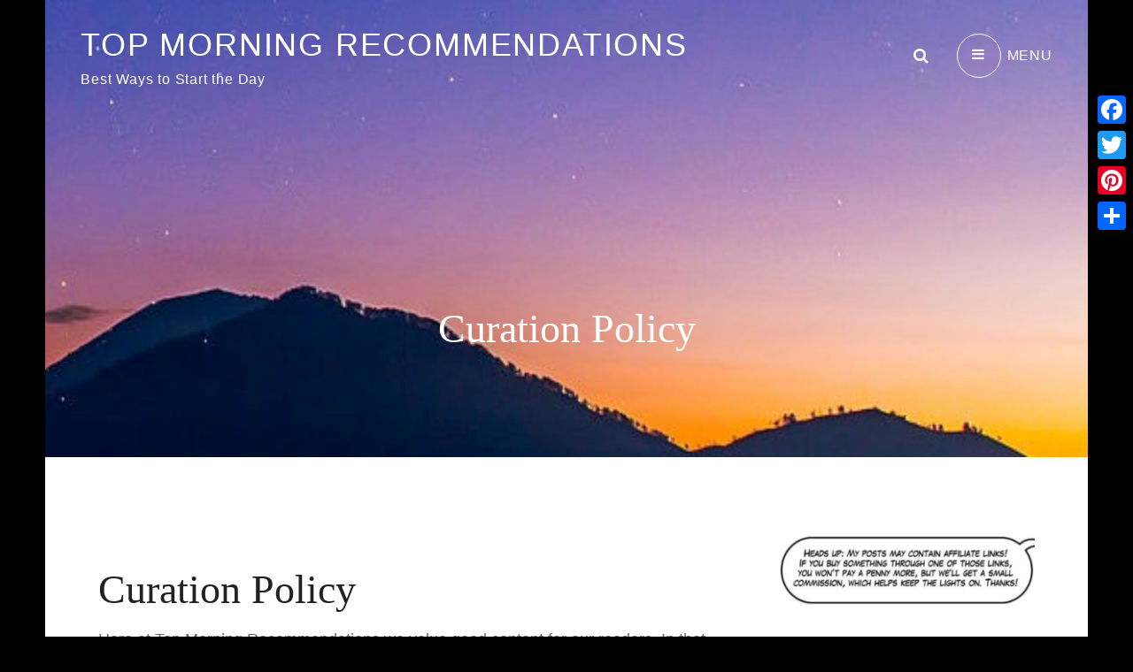

--- FILE ---
content_type: text/html; charset=UTF-8
request_url: http://www.energyhealthteam.com/curation/
body_size: 10930
content:
<!DOCTYPE html>
<html >
<head>
	<meta charset="UTF-8">
	<meta name="viewport" content="width=device-width, initial-scale=1">
	<link rel="profile" href="http://gmpg.org/xfn/11">

	<title>Curation Policy - Top Morning Recommendations</title>

        <script>
            wphpc_startTime = new Date();
        </script>
        
<!-- This site is optimized with the Yoast SEO plugin v13.3 - https://yoast.com/wordpress/plugins/seo/ -->
<meta name="robots" content="max-snippet:-1, max-image-preview:large, max-video-preview:-1"/>
<link rel="canonical" href="http://www.energyhealthteam.com/curation/" />
<meta property="og:locale" content="en_US" />
<meta property="og:type" content="article" />
<meta property="og:title" content="Curation Policy - Top Morning Recommendations" />
<meta property="og:description" content="Curation Policy Here at Top Morning Recommendations we value good content for our readers. In that spirit we will often curate or excerpt content from top quality sources on theContinue readingCuration Policy" />
<meta property="og:url" content="http://www.energyhealthteam.com/curation/" />
<meta property="og:site_name" content="Top Morning Recommendations" />
<meta name="twitter:card" content="summary_large_image" />
<meta name="twitter:description" content="Curation Policy Here at Top Morning Recommendations we value good content for our readers. In that spirit we will often curate or excerpt content from top quality sources on theContinue readingCuration Policy" />
<meta name="twitter:title" content="Curation Policy - Top Morning Recommendations" />
<script type='application/ld+json' class='yoast-schema-graph yoast-schema-graph--main'>{"@context":"https://schema.org","@graph":[{"@type":"WebSite","@id":"http://www.energyhealthteam.com/#website","url":"http://www.energyhealthteam.com/","name":"Top Morning Recommendations","inLanguage":"en","description":"Best Ways to Start the Day","potentialAction":[{"@type":"SearchAction","target":"http://www.energyhealthteam.com/?s={search_term_string}","query-input":"required name=search_term_string"}]},{"@type":"WebPage","@id":"http://www.energyhealthteam.com/curation/#webpage","url":"http://www.energyhealthteam.com/curation/","name":"Curation Policy - Top Morning Recommendations","isPartOf":{"@id":"http://www.energyhealthteam.com/#website"},"inLanguage":"en","datePublished":"2017-01-08T03:10:51+00:00","dateModified":"2018-05-13T21:18:10+00:00","potentialAction":[{"@type":"ReadAction","target":["http://www.energyhealthteam.com/curation/"]}]}]}</script>
<!-- / Yoast SEO plugin. -->

<link rel='dns-prefetch' href='//fonts.googleapis.com' />
<link rel='dns-prefetch' href='//s.w.org' />
<link href='https://fonts.gstatic.com' crossorigin rel='preconnect' />
<link rel="alternate" type="application/rss+xml" title="Top Morning Recommendations &raquo; Feed" href="http://www.energyhealthteam.com/feed/" />
<link rel="alternate" type="application/rss+xml" title="Top Morning Recommendations &raquo; Comments Feed" href="http://www.energyhealthteam.com/comments/feed/" />
<link rel="alternate" type="application/rss+xml" title="Top Morning Recommendations &raquo; Curation Policy Comments Feed" href="http://www.energyhealthteam.com/curation/feed/" />
		<script type="text/javascript">
			window._wpemojiSettings = {"baseUrl":"https:\/\/s.w.org\/images\/core\/emoji\/12.0.0-1\/72x72\/","ext":".png","svgUrl":"https:\/\/s.w.org\/images\/core\/emoji\/12.0.0-1\/svg\/","svgExt":".svg","source":{"concatemoji":"http:\/\/www.energyhealthteam.com\/wp-includes\/js\/wp-emoji-release.min.js?ver=5.3.17"}};
			!function(e,a,t){var n,r,o,i=a.createElement("canvas"),p=i.getContext&&i.getContext("2d");function s(e,t){var a=String.fromCharCode;p.clearRect(0,0,i.width,i.height),p.fillText(a.apply(this,e),0,0);e=i.toDataURL();return p.clearRect(0,0,i.width,i.height),p.fillText(a.apply(this,t),0,0),e===i.toDataURL()}function c(e){var t=a.createElement("script");t.src=e,t.defer=t.type="text/javascript",a.getElementsByTagName("head")[0].appendChild(t)}for(o=Array("flag","emoji"),t.supports={everything:!0,everythingExceptFlag:!0},r=0;r<o.length;r++)t.supports[o[r]]=function(e){if(!p||!p.fillText)return!1;switch(p.textBaseline="top",p.font="600 32px Arial",e){case"flag":return s([127987,65039,8205,9895,65039],[127987,65039,8203,9895,65039])?!1:!s([55356,56826,55356,56819],[55356,56826,8203,55356,56819])&&!s([55356,57332,56128,56423,56128,56418,56128,56421,56128,56430,56128,56423,56128,56447],[55356,57332,8203,56128,56423,8203,56128,56418,8203,56128,56421,8203,56128,56430,8203,56128,56423,8203,56128,56447]);case"emoji":return!s([55357,56424,55356,57342,8205,55358,56605,8205,55357,56424,55356,57340],[55357,56424,55356,57342,8203,55358,56605,8203,55357,56424,55356,57340])}return!1}(o[r]),t.supports.everything=t.supports.everything&&t.supports[o[r]],"flag"!==o[r]&&(t.supports.everythingExceptFlag=t.supports.everythingExceptFlag&&t.supports[o[r]]);t.supports.everythingExceptFlag=t.supports.everythingExceptFlag&&!t.supports.flag,t.DOMReady=!1,t.readyCallback=function(){t.DOMReady=!0},t.supports.everything||(n=function(){t.readyCallback()},a.addEventListener?(a.addEventListener("DOMContentLoaded",n,!1),e.addEventListener("load",n,!1)):(e.attachEvent("onload",n),a.attachEvent("onreadystatechange",function(){"complete"===a.readyState&&t.readyCallback()})),(n=t.source||{}).concatemoji?c(n.concatemoji):n.wpemoji&&n.twemoji&&(c(n.twemoji),c(n.wpemoji)))}(window,document,window._wpemojiSettings);
		</script>
		<style type="text/css">
img.wp-smiley,
img.emoji {
	display: inline !important;
	border: none !important;
	box-shadow: none !important;
	height: 1em !important;
	width: 1em !important;
	margin: 0 .07em !important;
	vertical-align: -0.1em !important;
	background: none !important;
	padding: 0 !important;
}
</style>
	<link rel='stylesheet' id='wp-block-library-css'  href='http://www.energyhealthteam.com/wp-includes/css/dist/block-library/style.min.css?ver=5.3.17' type='text/css' media='all' />
<link rel='stylesheet' id='wp-block-library-theme-css'  href='http://www.energyhealthteam.com/wp-includes/css/dist/block-library/theme.min.css?ver=5.3.17' type='text/css' media='all' />
<link rel='stylesheet' id='catch-infinite-scroll-css'  href='http://www.energyhealthteam.com/wp-content/plugins/catch-infinite-scroll/public/css/catch-infinite-scroll-public.css?ver=1.7.8' type='text/css' media='all' />
<link rel='stylesheet' id='cwt-genericons-css'  href='http://www.energyhealthteam.com/wp-content/plugins/catch-web-tools/css/genericons.css?ver=3.4.1' type='text/css' media='all' />
<link rel='stylesheet' id='essential-widgets-css'  href='http://www.energyhealthteam.com/wp-content/plugins/essential-widgets/public/css/essential-widgets-public.css?ver=1.7.3' type='text/css' media='all' />
<link rel='stylesheet' id='dashicons-css'  href='http://www.energyhealthteam.com/wp-includes/css/dashicons.min.css?ver=5.3.17' type='text/css' media='all' />
<link rel='stylesheet' id='to-top-css'  href='http://www.energyhealthteam.com/wp-content/plugins/to-top/public/css/to-top-public.css?ver=2.2' type='text/css' media='all' />
<link rel='stylesheet' id='personaltrainer-fonts-css'  href='https://fonts.googleapis.com/css?family=Cousine:400,400i,700,700i' type='text/css' media='all' />
<link rel='stylesheet' id='font-awesome-css'  href='http://www.energyhealthteam.com/wp-content/themes/personal-trainer/assets/css/font-awesome/css/font-awesome.css?ver=4.7.0' type='text/css' media='all' />
<link rel='stylesheet' id='personaltrainer-style-css'  href='http://www.energyhealthteam.com/wp-content/themes/personal-trainer/style.css?ver=20210111-212523' type='text/css' media='all' />
<link rel='stylesheet' id='personaltrainer-block-style-css'  href='http://www.energyhealthteam.com/wp-content/themes/personal-trainer/assets/css/blocks.css?ver=1.0' type='text/css' media='all' />
<link rel='stylesheet' id='addtoany-css'  href='http://www.energyhealthteam.com/wp-content/plugins/add-to-any/addtoany.min.css?ver=1.15' type='text/css' media='all' />
<style id='addtoany-inline-css' type='text/css'>
@media screen and (max-width:980px){
.a2a_floating_style.a2a_vertical_style{display:none;}
}
</style>
<link rel='stylesheet' id='__EPYT__style-css'  href='http://www.energyhealthteam.com/wp-content/plugins/youtube-embed-plus/styles/ytprefs.min.css?ver=13.4.1.2' type='text/css' media='all' />
<style id='__EPYT__style-inline-css' type='text/css'>

                .epyt-gallery-thumb {
                        width: 33.333%;
                }
                
</style>
<script type='text/javascript' src='http://www.energyhealthteam.com/wp-includes/js/jquery/jquery.js?ver=1.12.4-wp'></script>
<script type='text/javascript' src='http://www.energyhealthteam.com/wp-includes/js/jquery/jquery-migrate.min.js?ver=1.4.1'></script>
<script type='text/javascript' src='http://www.energyhealthteam.com/wp-content/plugins/add-to-any/addtoany.min.js?ver=1.1'></script>
<script type='text/javascript' src='http://www.energyhealthteam.com/wp-content/plugins/essential-widgets/public/js/essential-widgets-public.js?ver=1.7.3'></script>
<script type='text/javascript'>
/* <![CDATA[ */
var to_top_options = {"scroll_offset":"100","icon_opacity":"50","style":"icon","icon_type":"dashicons-arrow-up-alt2","icon_color":"#ffffff","icon_bg_color":"#000000","icon_size":"32","border_radius":"5","image":"http:\/\/www.energyhealthteam.com\/wp-content\/plugins\/to-top\/admin\/images\/default.png","image_width":"65","image_alt":"","location":"bottom-right","margin_x":"20","margin_y":"20","show_on_admin":"0","enable_autohide":"0","autohide_time":"2","enable_hide_small_device":"0","small_device_max_width":"640","reset":"0"};
/* ]]> */
</script>
<script type='text/javascript' src='http://www.energyhealthteam.com/wp-content/plugins/to-top/public/js/to-top-public.js?ver=2.2'></script>
<script type='text/javascript'>
/* <![CDATA[ */
var _EPYT_ = {"ajaxurl":"http:\/\/www.energyhealthteam.com\/wp-admin\/admin-ajax.php","security":"1cc50c69de","gallery_scrolloffset":"20","eppathtoscripts":"http:\/\/www.energyhealthteam.com\/wp-content\/plugins\/youtube-embed-plus\/scripts\/","eppath":"http:\/\/www.energyhealthteam.com\/wp-content\/plugins\/youtube-embed-plus\/","epresponsiveselector":"[\"iframe.__youtube_prefs_widget__\"]","epdovol":"1","version":"13.4.1.2","evselector":"iframe.__youtube_prefs__[src], iframe[src*=\"youtube.com\/embed\/\"], iframe[src*=\"youtube-nocookie.com\/embed\/\"]","ajax_compat":"","ytapi_load":"light","pause_others":"","stopMobileBuffer":"1","vi_active":"","vi_js_posttypes":[]};
/* ]]> */
</script>
<script type='text/javascript' src='http://www.energyhealthteam.com/wp-content/plugins/youtube-embed-plus/scripts/ytprefs.min.js?ver=13.4.1.2'></script>
<link rel='https://api.w.org/' href='http://www.energyhealthteam.com/wp-json/' />
<link rel="EditURI" type="application/rsd+xml" title="RSD" href="http://www.energyhealthteam.com/xmlrpc.php?rsd" />
<link rel="wlwmanifest" type="application/wlwmanifest+xml" href="http://www.energyhealthteam.com/wp-includes/wlwmanifest.xml" /> 
<meta name="generator" content="WordPress 5.3.17" />
<link rel='shortlink' href='http://www.energyhealthteam.com/?p=279' />
<link rel="alternate" type="application/json+oembed" href="http://www.energyhealthteam.com/wp-json/oembed/1.0/embed?url=http%3A%2F%2Fwww.energyhealthteam.com%2Fcuration%2F" />
<link rel="alternate" type="text/xml+oembed" href="http://www.energyhealthteam.com/wp-json/oembed/1.0/embed?url=http%3A%2F%2Fwww.energyhealthteam.com%2Fcuration%2F&#038;format=xml" />
<script type='text/javascript' src='https://app.promotionengine.com/js/pixel.js?ver=0.2.7'></script>
<script data-cfasync="false">
window.a2a_config=window.a2a_config||{};a2a_config.callbacks=[];a2a_config.overlays=[];a2a_config.templates={};
(function(d,s,a,b){a=d.createElement(s);b=d.getElementsByTagName(s)[0];a.async=1;a.src="https://static.addtoany.com/menu/page.js";b.parentNode.insertBefore(a,b);})(document,"script");
</script>
<!-- Global site tag (gtag.js) - Google Analytics -->
<script async src="https://www.googletagmanager.com/gtag/js?id=UA-126181493-1"></script>
<script>
  window.dataLayer = window.dataLayer || [];
  function gtag(){dataLayer.push(arguments);}
  gtag('js', new Date());

  gtag('config', 'UA-126181493-1');
</script>

<!-- Facebook Pixel Code -->
<script>
!function(f,b,e,v,n,t,s)
{if(f.fbq)return;n=f.fbq=function(){n.callMethod?
n.callMethod.apply(n,arguments):n.queue.push(arguments)};
if(!f._fbq)f._fbq=n;n.push=n;n.loaded=!0;n.version='2.0';
n.queue=[];t=b.createElement(e);t.async=!0;
t.src=v;s=b.getElementsByTagName(e)[0];
s.parentNode.insertBefore(t,s)}(window,document,'script',
'https://connect.facebook.net/en_US/fbevents.js');
 fbq('init', '1699782280262899'); 
fbq('track', 'PageView');
</script>
<noscript>
 <img height="1" width="1" 
src="https://www.facebook.com/tr?id=1699782280262899&ev=PageView
&noscript=1"/>
</noscript>
<!-- End Facebook Pixel Code -->

<script src="//static.getclicky.com/js" type="text/javascript"></script>
<script type="text/javascript">try{ clicky.init(101137737); }catch(e){}</script>
<noscript><p><img alt="Clicky" width="1" height="1" src="//in.getclicky.com/101137737ns.gif" /></p></noscript>
<link rel="pingback" href="http://www.energyhealthteam.com/xmlrpc.php">	        <style type="text/css" rel="header-image">
	            .custom-header:before {
	                background-image: url( http://www.energyhealthteam.com/wp-content/uploads/2018/08/cropped-sunrise-cropped2-e1533216279832-1.jpg);
					background-position: center;
					background-repeat: no-repeat;
					background-size: cover;
	            }
	        </style>
	    <!-- Clicky Web Analytics - https://clicky.com, WordPress Plugin by Yoast - https://yoast.com/wordpress/plugins/clicky/ --><script>
	
	var clicky_site_ids = clicky_site_ids || [];
	clicky_site_ids.push("101137737");
</script>
<script async src="//static.getclicky.com/js"></script><!-- This site is optimized with the Catch Web Tools v2.6.3 - https://catchplugins.com/plugins/catch-web-tools/ -->
<!-- CWT Webmaster Tools -->
<meta name="google-site-verification" content="exPeqRJrNhfr4NPHkYkK4YSp3OMLgIFPUSNTmivFQgY" />

<!-- CWT Opengraph Tools -->

<!-- CWT SEO -->

<!-- CWT Custom CSS -->
<style type="text/css" rel="cwt">
/* CWT Social Icons Custom CSS */
.catchwebtools-social .genericon::before { font-size : 32px }
.catchwebtools-social .genericon:hover { color :  #504f4f; text-decoration: none; }
.catchwebtools-social .genericon { 
width : 32px; height : 32px;
 color : #504f4f;
}

</style>
<!-- / Catch Web Tools plugin. -->
		<style type="text/css" id="wp-custom-css">
			blockquote:before {
	color: #212121;
	content: '’’';
	font-family: Arial;
	font-size: 14px;
	font-size: 1.7rem;

	left: -1%;
	position: absolute;
	transform: translate(-50%);
	z-index: 99;
	line-height: .7;
}
blockquote,
.professionals-content-wrapper .entry-content {
	left: 3%;
	padding: 0.25em 20px;
	position: relative;
	transform: translate(0px, -10%);
		font-size: 10px;
	font-size: 1.1rem;
	font-weight: 500;
background-color: #f9f0f0;
border: 1px solid #ccc;
border-radius: 6px;
box-shadow: 3px 3px 3px #ccc;
}

		</style>
		</head>

<body class="page-template-default page page-id-279 wp-embed-responsive ect-post two-columns-layout content-left boxed-layout contact-header-disabled">


	<div id="page" class="site">
		<a class="skip-link screen-reader-text" href="#content">Skip to content</a>

		<header id="masthead" class="site-header">
			<div class="site-header-main">
				<div class="site-branding">
	
			<p class="site-title"><a href="http://www.energyhealthteam.com/" rel="home">Top Morning Recommendations</a></p>
	
			<p class="site-description">Best Ways to Start the Day</p>
	</div><!-- .site-branding -->

				<div class="contact-info-top">
	
	</div>

				<div class="search-content-wrapper-top">
	<div id="search-toggle">
		<a href="#" class="fa fa-search"><span class="screen-reader-text">Search</span></a>
		<a href="#" class="fa fa-times"><span class="screen-reader-text">Search</span></a>
	</div>

	<div id="search-container">
		

<form role="search" method="get" class="search-form" action="http://www.energyhealthteam.com/">
	<label for="search-form-667c0dd78d8e7">
		<span class="screen-reader-text">Search for:</span>
		<input type="search" id="search-form-667c0dd78d8e7" class="search-field" placeholder="Search ..." value="" name="s" title="Search for:">
	</label>
		
	<button type="submit" class="search-submit fa fa-search"></button>
</form>
	</div><!-- #search-container -->
</div> <!-- .search-content-wrapper -->

				<nav id="site-navigation" class="main-navigation ">
	<!-- Note: Class : modern/classic -->

	<button class="menu-toggle" aria-controls="primary-menu" aria-expanded="false">
		<i class="fa fa-bars" aria-hidden="true"></i>
		<i class="fa fa-times" aria-hidden="true"></i>
		<span class="menu-label">Menu</span>
	</button>

	<div class="menu-inside-wrapper">
		<div class="menu-primary-menu-container"><ul id="primary-menu" class="menu"><li id="menu-item-12824" class="menu-item menu-item-type-custom menu-item-object-custom menu-item-home menu-item-12824"><a href="http://www.energyhealthteam.com">Home</a></li>
<li id="menu-item-172" class="menu-item menu-item-type-post_type menu-item-object-page menu-item-172"><a href="http://www.energyhealthteam.com/about/">About Us</a></li>
<li id="menu-item-12825" class="menu-item menu-item-type-post_type menu-item-object-page menu-item-12825"><a href="http://www.energyhealthteam.com/terms/">Terms of Use</a></li>
<li id="menu-item-12827" class="menu-item menu-item-type-post_type menu-item-object-page menu-item-12827"><a href="http://www.energyhealthteam.com/privacy/">Privacy Policy</a></li>
<li id="menu-item-12829" class="menu-item menu-item-type-post_type menu-item-object-page current-menu-item page_item page-item-279 current_page_item menu-item-12829"><a href="http://www.energyhealthteam.com/curation/" aria-current="page">Curation Policy</a></li>
<li id="menu-item-12830" class="menu-item menu-item-type-post_type menu-item-object-page menu-item-12830"><a href="http://www.energyhealthteam.com/dmca/">DMCA Policy</a></li>
<li id="menu-item-14961" class="menu-item menu-item-type-post_type menu-item-object-page menu-item-14961"><a href="http://www.energyhealthteam.com/contact-us-here/">Contact Us Here</a></li>
</ul></div>
		<div class="contact-info-top">
	
	</div>

		<div class="social-navigation-wraper">
			<div class="search-content-wrapper">
	<div id="search-container">
		

<form role="search" method="get" class="search-form" action="http://www.energyhealthteam.com/">
	<label for="search-form-667c0dd78ff70">
		<span class="screen-reader-text">Search for:</span>
		<input type="search" id="search-form-667c0dd78ff70" class="search-field" placeholder="Search ..." value="" name="s" title="Search for:">
	</label>
		
	<button type="submit" class="search-submit fa fa-search"></button>
</form>
	</div><!-- #search-container -->
</div> <!-- .search-content-wrapper -->
		</div> <!-- .social-navigation-wraper -->
	</div> <!-- .menu-inside-wrapper -->
</nav><!-- #site-navigation -->
			</div> <!-- .site-header-main -->
		</header><!-- #masthead -->

		<div class="below-site-header">

			<div class="overlay"><span class="screen-reader-text">Overlay</span></div>

			

			
<div class="custom-header">
		<div class="custom-header-media">
		<img src="http://www.energyhealthteam.com/wp-content/uploads/2018/08/cropped-sunrise-cropped2-e1533216279832-1.jpg"/>	</div>
	
			<div class="entry-container">
			<header class="entry-header">
				<h1 class="entry-title">
					Curation Policy				</h1>
							</header>

			
		</div> <!-- entry-container -->
		</div><!-- .custom-header -->

			

			

			

			

			

			

			<div id="content" class="site-content"><!-- recent-blog class is enabled for posts page only -->
				<div class="wrapper">
	<div id="primary" class="content-area">
		<main id="main" class="site-main">
			<div class="singular-content-wrap">
				
<article id="post-279" class="post-279 page type-page status-publish hentry">
	<!-- Page/Post Single Image Disabled or No Image set in Post Thumbnail -->
	<div class="entry-container">
		
		<div class="entry-content">
			<h1 class="title">Curation Policy</h1>
<p>Here at Top Morning Recommendations we value good content for our readers. In that spirit we will often curate or excerpt content from top quality sources on the web.</p>
<p>The very internet itself was created on the foundation of linking, sharing, and recommending good content from other sources on the web. Curation means finding good, well-written, and highly relevant material for our readers.</p>
<p>By choosing content from your site, we are giving it our vote of approval. This not only means that we excerpt your content, we also give it our highest recommendation, and we encourage our readers to view your content on your website with a direct link back your source material.</p>
<p>Our curation is designed to send our readers to your site so you get new visitors exposed to your top quality content.</p>
<p>We curated your content because it was outstanding in some way.</p>
<p>If you wish us not to curate content from your web site, simply contact us, and request your story be taken down.</p>
<p>We will quickly comply with your takedown request, and put you on our list of sites never to excerpt from.</p>
<p>Most publishers and websites are extremely happy to receive additional exposure and readership for their content as a result of our curation.</p>
<p><strong>Curation Policy:</strong></p>
<p>Most online publishers recognize the value of having their stories and articles:</p>
<ul>
<li>quoted</li>
<li>commented on</li>
<li>debated</li>
<li>discussed</li>
<li>linked to</li>
<li>have new readers exposed to their articles</li>
</ul>
<p>Social sharing of good content extends its reach, impact, traffic levels, and ultimately the profit of the original publisher’s website.</p>
<p>We are excerpting your content to inform our visitors, and to point then to the original source of the excerpt.</p>
<p>We want our readers to discover and visit your content, and your website. We want you to be more than pleased that we quoted, referenced or utilized your content.</p>
<p>&#8220;Fair Use&#8221; standards, practices, and legal decisions are still evolving online. We like to think our standards are a cut above the strictly legal interpretation of fair use.</p>
<p>We have higher standards than &#8220;Fair Use.&#8221; We strive for &#8220;elated Use.&#8221;</p>
<p>If you are not elated to be excerpted and linked to by our site, just let us know. We will immediately correct the situation.</p>
<p>We excerpt your content the exact same way we hope others will curate our content.</p>
<p>If you like a story on our site, feel free to excerpt it as generously as you wish. In return please just give us clear credit, link back to the original page on our site, and some encouragement for interested readers to visit our original web page.</p>
<p>Take as much of our content as you think your readers will enjoy. Just link, credit, and encourage the reader to visit the original site.</p>
<ul>
<li>That is what we do.</li>
<li>That is what built the internet.</li>
<li>That is what social sharing is about.</li>
<li>Everyone benefits with shared content following this policy.</li>
</ul>
<p>&nbsp;</p>
<p><strong>Most Importantly&#8230;</strong></p>
<p>Sharing and curation and excerpting standards are still evolving online. Our standards of may very well differ from yours.</p>
<p>If you want us to be even more generous with links and credit let us know. If you feel your story has had too much excerpted, let us know.</p>
<p>We will fix it rapidly.</p>
<p>Use our contact form if you have any queries about the policies outlined here.</p>
<p>We also publish user generated content. We request our web site users also follow these curation guidelines, but cannot police every single submission.</p>
<p>If you&#8217;re a copyright owner &amp; would like material removed from our site, please read our DMCA (Digital Millennium Copyright Act) policy and takedown procedure.</p>
<div class="addtoany_share_save_container addtoany_content addtoany_content_bottom"><div class="a2a_kit a2a_kit_size_32 addtoany_list" data-a2a-url="http://www.energyhealthteam.com/curation/" data-a2a-title="Curation Policy"><a class="a2a_button_facebook" href="https://www.addtoany.com/add_to/facebook?linkurl=http%3A%2F%2Fwww.energyhealthteam.com%2Fcuration%2F&amp;linkname=Curation%20Policy" title="Facebook" rel="nofollow noopener" target="_blank"></a><a class="a2a_button_twitter" href="https://www.addtoany.com/add_to/twitter?linkurl=http%3A%2F%2Fwww.energyhealthteam.com%2Fcuration%2F&amp;linkname=Curation%20Policy" title="Twitter" rel="nofollow noopener" target="_blank"></a><a class="a2a_button_pinterest" href="https://www.addtoany.com/add_to/pinterest?linkurl=http%3A%2F%2Fwww.energyhealthteam.com%2Fcuration%2F&amp;linkname=Curation%20Policy" title="Pinterest" rel="nofollow noopener" target="_blank"></a><a class="a2a_dd addtoany_share_save addtoany_share" href="https://www.addtoany.com/share"></a></div></div>		</div><!-- .entry-content -->

				</div> <!-- .entry-container -->
</article><!-- #post-279 -->

<div id="comments" class="comments-area">

		<div id="respond" class="comment-respond">
		<h3 id="reply-title" class="comment-reply-title">Leave a Reply <small><a rel="nofollow" id="cancel-comment-reply-link" href="/curation/#respond" style="display:none;">Cancel reply</a></small></h3><form action="http://www.energyhealthteam.com/wp-comments-post.php" method="post" id="commentform" class="comment-form" novalidate><p class="comment-notes"><span id="email-notes">Your email address will not be published.</span> Required fields are marked <span class="required">*</span></p><p class="comment-form-comment"><label for="comment">Comment</label> <textarea id="comment" name="comment" cols="45" rows="8" maxlength="65525" required="required"></textarea></p><p class="comment-form-author"><label for="author">Name <span class="required">*</span></label> <input id="author" name="author" type="text" value="" size="30" maxlength="245" required='required' /></p>
<p class="comment-form-email"><label for="email">Email <span class="required">*</span></label> <input id="email" name="email" type="email" value="" size="30" maxlength="100" aria-describedby="email-notes" required='required' /></p>
<p class="comment-form-url"><label for="url">Website</label> <input id="url" name="url" type="url" value="" size="30" maxlength="200" /></p>
<p class="comment-form-cookies-consent"><input id="wp-comment-cookies-consent" name="wp-comment-cookies-consent" type="checkbox" value="yes" /> <label for="wp-comment-cookies-consent">Save my name, email, and website in this browser for the next time I comment.</label></p>
<p class="form-submit"><input name="submit" type="submit" id="submit" class="submit" value="Post Comment" /> <input type='hidden' name='comment_post_ID' value='279' id='comment_post_ID' />
<input type='hidden' name='comment_parent' id='comment_parent' value='0' />
</p><p style="display: none;"><input type="hidden" id="akismet_comment_nonce" name="akismet_comment_nonce" value="94916d2f68" /></p><p style="display: none;"><input type="hidden" id="ak_js" name="ak_js" value="83"/></p></form>	</div><!-- #respond -->
	
</div><!-- #comments -->
				</div> <!-- singular-content-wrap -->
		</main><!-- #main -->
	</div><!-- #primary -->

	<aside id="secondary" class="sidebar widget-area" role="complementary">
	<section id="media_image-2" class="widget widget_media_image"><img width="300" height="86" src="http://www.energyhealthteam.com/wp-content/uploads/2018/06/disclaimer-300x86.png" class="image wp-image-13494  attachment-medium size-medium" alt="" style="max-width: 100%; height: auto;" srcset="http://www.energyhealthteam.com/wp-content/uploads/2018/06/disclaimer-300x86.png 300w, http://www.energyhealthteam.com/wp-content/uploads/2018/06/disclaimer.png 441w" sizes="(max-width: 300px) 100vw, 300px" /></section><section id="media_image-3" class="widget widget_media_image"><a href="http://shrsl.com/18m8m?linktarget=_blank"><img width="300" height="225" src="http://www.energyhealthteam.com/wp-content/uploads/2018/10/Craftsy-1489770146224-11347_titlecard_4x3-e1540330482310.jpg" class="image wp-image-15435  attachment-full size-full" alt="" style="max-width: 100%; height: auto;" /></a></section><section id="categories-2" class="widget widget_categories"><h2 class="widget-title">Categories</h2>		<ul>
				<li class="cat-item cat-item-17"><a href="http://www.energyhealthteam.com/category/energy/">Extra Energy</a>
</li>
	<li class="cat-item cat-item-31"><a href="http://www.energyhealthteam.com/category/food-supplements/">Food Supplements</a>
</li>
	<li class="cat-item cat-item-22"><a href="http://www.energyhealthteam.com/category/healthy-recipes/">Healthy Recipes</a>
</li>
	<li class="cat-item cat-item-7"><a href="http://www.energyhealthteam.com/category/home-exercises/">Home Exercises</a>
</li>
	<li class="cat-item cat-item-8"><a href="http://www.energyhealthteam.com/category/motivation/">Motivation</a>
</li>
	<li class="cat-item cat-item-35"><a href="http://www.energyhealthteam.com/category/sports-nutrition/">Sports Nutrition</a>
</li>
	<li class="cat-item cat-item-15"><a href="http://www.energyhealthteam.com/category/stay-healthy/">Staying Healthy</a>
</li>
	<li class="cat-item cat-item-1"><a href="http://www.energyhealthteam.com/category/uncategorized/">Uncategorized</a>
</li>
		</ul>
			</section></aside><!-- .sidebar .widget-area -->
				</div><!-- #content -->
			</div> <!-- wrapper -->

		
		
		
		
		

		<footer id="colophon" class="site-footer">
			<div class="wrapper">
				<div class="footer-container">
					
					

					<div class="site-info small">
	Copyright &copy; 2024 <a href="http://www.energyhealthteam.com/">Top Morning Recommendations</a>. All Rights Reserved.  &#124; Personal Trainer&nbsp;by&nbsp;<a target="_blank" href="https://catchthemes.com/">Catch Themes</a></div><!-- .site-info -->
				</div> <!-- .footer-container -->
			</div> <!-- .wrapper -->
		</footer><!-- #colophon -->

	</div> <!-- below-site-header -->

</div><!-- #page -->



		<div class="scrollup">
			<a href="#masthead" id="scrollup" class="fa fa-sort-asc" aria-hidden="true"><span class="screen-reader-text">Scroll Up</span></a>
		</div><div class="a2a_kit a2a_kit_size_32 a2a_floating_style a2a_vertical_style" style="right:0px;top:100px;background-color:transparent;"><a class="a2a_button_facebook" href="https://www.addtoany.com/add_to/facebook?linkurl=http%3A%2F%2Fwww.energyhealthteam.com%2Fcuration%2F&amp;linkname=Curation%20Policy%20-%20Top%20Morning%20Recommendations" title="Facebook" rel="nofollow noopener" target="_blank"></a><a class="a2a_button_twitter" href="https://www.addtoany.com/add_to/twitter?linkurl=http%3A%2F%2Fwww.energyhealthteam.com%2Fcuration%2F&amp;linkname=Curation%20Policy%20-%20Top%20Morning%20Recommendations" title="Twitter" rel="nofollow noopener" target="_blank"></a><a class="a2a_button_pinterest" href="https://www.addtoany.com/add_to/pinterest?linkurl=http%3A%2F%2Fwww.energyhealthteam.com%2Fcuration%2F&amp;linkname=Curation%20Policy%20-%20Top%20Morning%20Recommendations" title="Pinterest" rel="nofollow noopener" target="_blank"></a><a class="a2a_dd addtoany_share_save addtoany_share" href="https://www.addtoany.com/share"></a></div><span id="to_top_scrollup" class="dashicons dashicons-arrow-up-alt2"><span class="screen-reader-text">Scroll Up</span></span>

<script type="text/javascript">
if (typeof jQuery == 'undefined') {
  document.write('<script type="text/javascript" src="https://ajax.googleapis.com/ajax/libs/jquery/1.12.4/jquery.min.js"><\/script>');
  }
</script>

<script type="text/javascript">


jQuery(function($) {
$(window).bind("load", function() {
var uid ="1719406039.5157";
var eid ="0.079130172729492";
var lastid ="5005452";
var hash  ="46456429";
var wphpc_now=new Date();
var wphpc_browserTime=wphpc_now - wphpc_startTime;

var ajaxurl = "http://www.energyhealthteam.com/wp-admin/admin-ajax.php";
var url ="www.energyhealthteam.com/curation/";
  $.ajax({
        url: ajaxurl,
        data: {
            "action":"wphpc_action",
            "uid" : uid,
			"eid" : eid,
			"url" : url,
      "lastid": lastid,
			"hash" : hash,
			"wphpc_browserTime" : wphpc_browserTime
        },
		cache: false,
        success:function(data) {
            // This outputs the result of the ajax request
            //console.log(data);
			//alert(data);
			//jQuery(".site-title").html(data);
        },
        error: function(errorThrown){
            console.log(errorThrown);
        }
    });

});

});
</script><script type='text/javascript' src='http://www.energyhealthteam.com/wp-includes/js/imagesloaded.min.js?ver=3.2.0'></script>
<script type='text/javascript' src='http://www.energyhealthteam.com/wp-includes/js/masonry.min.js?ver=3.3.2'></script>
<script type='text/javascript' src='http://www.energyhealthteam.com/wp-includes/js/jquery/jquery.masonry.min.js?ver=3.1.2b'></script>
<script type='text/javascript' src='http://www.energyhealthteam.com/wp-content/themes/personal-trainer/assets/js/jquery.matchHeight.min.js?ver=20171226'></script>
<script type='text/javascript'>
/* <![CDATA[ */
var personalTrainerText = {"menuLabel":"MENU","menuCloseLabel":"CLOSE"};
/* ]]> */
</script>
<script type='text/javascript' src='http://www.energyhealthteam.com/wp-content/themes/personal-trainer/assets/js/custom-scripts.min.js?ver=20171226'></script>
<script type='text/javascript' src='http://www.energyhealthteam.com/wp-content/themes/personal-trainer/assets/js/navigation.min.js?ver=20171226'></script>
<script type='text/javascript' src='http://www.energyhealthteam.com/wp-content/themes/personal-trainer/assets/js/skip-link-focus-fix.min.js?ver=20171226'></script>
<script type='text/javascript' src='http://www.energyhealthteam.com/wp-includes/js/comment-reply.min.js?ver=5.3.17'></script>
<script type='text/javascript' src='http://www.energyhealthteam.com/wp-content/themes/personal-trainer/assets/js/fitvids.min.js?ver=1.1'></script>
<script type='text/javascript' src='http://www.energyhealthteam.com/wp-content/plugins/youtube-embed-plus/scripts/fitvids.min.js?ver=13.4.1.2'></script>
<script type='text/javascript' src='http://www.energyhealthteam.com/wp-includes/js/wp-embed.min.js?ver=5.3.17'></script>
<script async="async" type='text/javascript' src='http://www.energyhealthteam.com/wp-content/plugins/akismet/_inc/form.js?ver=4.1.3'></script>
<!-- This site is optimized with the Catch Web Tools v2.6.3 - https://catchplugins.com/plugins/catch-web-tools/ -->

<!-- / Catch Web Tools plugin. -->
<script>
/* <![CDATA[ */
ai_front = {"insertion_before":"BEFORE","insertion_after":"AFTER","insertion_prepend":"PREPEND CONTENT","insertion_append":"APPEND CONTENT","insertion_replace_content":"REPLACE CONTENT","insertion_replace_element":"REPLACE ELEMENT","visible":"VISIBLE","hidden":"HIDDEN","fallback":"FALLBACK","automatically_placed":"Automatically placed by AdSense Auto ads code","cancel":"Cancel","use":"Use","add":"Add","parent":"Parent","cancel_element_selection":"Cancel element selection","select_parent_element":"Select parent element","css_selector":"CSS selector","use_current_selector":"Use current selector","element":"ELEMENT","path":"PATH","selector":"SELECTOR"};
/* ]]> */
function ai_run_scripts(){jQuery(document).ready(function(m){var d=function(c){var d=0,h=15,k=c(document).width();c(".ai-sticky-widget").each(function(){for(var b=c(this),l=b.width(),e=!1,a=b.parent();"BODY"!=a.prop("tagName");){if(a.hasClass("theiaStickySidebar")){e=!0;break}var f=a.parent(),g=f.width();if(g>1.2*l||g>k/2)break;a=f}e||(b=a.offset().top-b.offset().top+h,0==d?("sticky"!=a.css("position")||isNaN(parseInt(a.css("top")))||a.css("top")<b)&&a.css("position",
"sticky").css("position","-webkit-sticky").css("top",b):a.theiaStickySidebar({additionalMarginTop:b,sidebarBehavior:"stick-to-top"}))})};"undefined"==typeof ai_sticky_sidebar_delay&&(ai_sticky_sidebar_delay=20);setTimeout(function(){d(jQuery)},ai_sticky_sidebar_delay)});

ai_js_code = true;
}
function ai_wait_for_jquery(){function b(f,c){var a=document.createElement("script");a.src=f;var d=document.getElementsByTagName("head")[0],e=!1;a.onload=a.onreadystatechange=function(){e||this.readyState&&"loaded"!=this.readyState&&"complete"!=this.readyState||(e=!0,c&&c(),a.onload=a.onreadystatechange=null,d.removeChild(a))};d.appendChild(a)}window.jQuery&&window.jQuery.fn?ai_run_scripts():(ai_jquery_waiting_counter++,4==ai_jquery_waiting_counter&&b("http://www.energyhealthteam.com/wp-includes/js/jquery/jquery.js?ver=1.12.4-wp",function(){b("http://www.energyhealthteam.com/wp-includes/js/jquery/jquery-migrate.min.js?ver=5.3.17",
null)}),30>ai_jquery_waiting_counter&&setTimeout(function(){ai_wait_for_jquery()},50))}ai_jquery_waiting_counter=0;ai_wait_for_jquery();

</script>
</body>
</html><!-- WP Fastest Cache file was created in 0.080783843994141 seconds, on 26-06-24 7:47:19 --><!-- via php -->

--- FILE ---
content_type: text/html; charset=UTF-8
request_url: http://www.energyhealthteam.com/wp-admin/admin-ajax.php?action=wphpc_action&uid=1719406039.5157&eid=0.079130172729492&url=www.energyhealthteam.com%2Fcuration%2F&lastid=5005452&hash=46456429&wphpc_browserTime=2275&_=1768916219895
body_size: 132
content:
browser timing from php:49510182.455 , timing from js :2.354'GeoIP Detection' plugin not loaded <br />hash miss - insert into table

--- FILE ---
content_type: text/css
request_url: http://www.energyhealthteam.com/wp-content/themes/personal-trainer/style.css?ver=20210111-212523
body_size: 18798
content:
/*
Theme Name: Personal Trainer
Theme URI: https://catchthemes.com/themes/personal-trainer/
Author: Catch Themes
Author URI: https://catchthemes.com/
Description: Personal Trainer - A Free Multipurpose Fitness WordPress Theme is highly customizable and fits perfectly for gym, fitness center, personal trainer, and all other similar business. Personal Trainer is a capable framework for crafting impressive, modern websites of any kind. With the new multipurpose fitness WordPress theme, you can build awesome fitness center websites in just a matter of minutes. Personal Trainer is an amazingly beautiful, cleverly designed, extremely flexible, and greatly responsive fitness WordPress theme. Personal Trainer provides you with incredible features—such as, custom header image, featured slider, featured content, services, testimonials, and more - that are extremely crucial to make your website of any kind, a hit, among others. From gyms to fitness consultants, from cross fitter websites to fitness magazines, Personal Trainer's clean design, and power-packed features will definitely ensure your reach is broader than you ever thought. This theme is translation-ready. For more information, check out Theme Instructions at https://catchthemes.com/theme-instructions/personal-trainer/, support at https://catchthemes.com/support/ and Demo at https://catchthemes.com/demo/personal-trainer
Version: 2.1.1
Requires at least: 5.1
Tested up to: 5.5
Requires PHP: 5.6
License: GNU General Public License v2 or later
License URI: http://www.gnu.org/licenses/gpl-2.0.html
Text Domain: personal-trainer
Domain Path: /languages/
Tags: one-column, two-columns, left-sidebar, right-sidebar, flexible-header, custom-background, custom-colors, custom-header, custom-logo,  custom-menu, editor-style, featured-images, footer-widgets, microformats, post-formats, sticky-post, theme-options, threaded-comments, translation-ready, blog, photography, portfolio

Personal Trainer is based on Underscores http://underscores.me/, (C) 2012-2016 Automattic, Inc.
Underscores is distributed under the terms of the GNU GPL v2 or later.

Normalizing styles have been helped along thanks to the fine work of
Nicolas Gallagher and Jonathan Neal http://necolas.github.io/normalize.css/
*/

/*--------------------------------------------------------------
>>> TABLE OF CONTENTS:
----------------------------------------------------------------
# Normalize
# Typography
# Elements
	## Letter Spacing
# Forms
# Navigation
	## Links
	## Menus
	## Nav Links
# Accessibility
# Alignments
# Clearings
# Widgets
# Content
	## Posts and pages
	## Comments
# Infinite scroll
# Media
	## Captions
	## Galleries
# Custom Style
	## Layouts
	## Header
	## Slider
	## Content Wrapper
	## Main Articles, Primary and Content Area
	## Aside Primary
	## Google Map
	## Footer
	## Post Share Options
	## Newsletter
	## scrollup
	## Breadcrumb
	## About Us
# Media Queries
	## >= 480px (iPhone 4 and 4S : Landscape)
	## >= 568px (iPhone 5, 5S, 5C and 5SE : Landscape)
	## >= 601px (Admin Bar Adjustment)
	## >= 768px (iPad 1, 2, 3, 4, Mini, Air, Pro 9.7" : Portrait)
	## >= 783px (Admin Bar Adjustment )
	## >= 906px (Nexus 7 : Landscape)
	## >= 1024px (iPad 1, 2, 3, 4, Mini, Air, Pro 9.7" : Landscape)
	## >= 1200px (Kindle Fire HD 8.9", Non-Retina Screens & Retina Screens : Portrait)
	## >= 1440px
	## >= 1366px (iPad Pro 12.9" : Landscape)
	## >= 1600px (Kindle Fire HD 8.9" : Landscape)
--------------------------------------------------------------*/

/*--------------------------------------------------------------
# Normalize
--------------------------------------------------------------*/

html {
	font-family: sans-serif;
	-webkit-text-size-adjust: 100%;
	-ms-text-size-adjust:     100%;
}

body {
	margin: 0;
}

article,
aside,
details,
figcaption,
figure,
footer,
header,
main,
menu,
nav,
section,
summary {
	display: block;
}

audio,
canvas,
progress,
video {
	display: inline-block;
	vertical-align: baseline;
}

audio:not([controls]) {
	display: none;
	height: 0;
}

[hidden],
template {
	display: none;
}

a {
	background-color: transparent;
}

a:active,
a:hover {
	outline: 0;
}

abbr[title] {
	border-bottom: 1px dotted;
}

b,
strong {
	font-weight: bold;
}

dfn {
	font-style: italic;
}

h1 {
	font-size: 2em;
	margin: 0.67em 0;
}

mark {
	background-color: #ff0;
	color: #000;
}

small {
	font-size: 80%;
}

sub,
sup {
	font-size: 75%;
	line-height: 0;
	position: relative;
	vertical-align: baseline;
}

sup {
	top: -0.5em;
}

sub {
	bottom: -0.25em;
}

img {
	border: 0;
	vertical-align: top;
}

svg:not(:root) {
	overflow: hidden;
}

figure {
	margin: 1em 40px;
}

hr {
	box-sizing: content-box;
	height: 0;
}

pre {
	overflow: auto;
}

code,
kbd,
pre,
samp {
	font-family: monospace, monospace;
	font-size: 1em;
}

button,
input,
optgroup,
select,
textarea {
	color: inherit;
	font: inherit;
	margin: 0;
}

button {
	overflow: visible;
}

button,
select {
	text-transform: none;
}

button,
html input[type="button"],
input[type="reset"],
input[type="submit"] {
	-webkit-appearance: button;
	cursor: pointer;
}

input[type="submit"] {
	white-space: normal;
}

button[disabled],
html input[disabled] {
	cursor: default;
}

button::-moz-focus-inner,
input::-moz-focus-inner {
	border: 0;
	padding: 0;
}

input {
	line-height: normal;
}

input[type="checkbox"],
input[type="radio"] {
	box-sizing: border-box;
	padding: 0;
}

input[type="number"]::-webkit-inner-spin-button,
input[type="number"]::-webkit-outer-spin-button {
	height: auto;
}

input[type="search"]::-webkit-search-cancel-button,
input[type="search"]::-webkit-search-decoration {
	-webkit-appearance: none;
}

fieldset {
	border: 1px solid #c0c0c0;
	margin: 0 2px;
	padding: 0.35em 0.625em 0.75em;
}

legend {
	border: 0;
	padding: 0;
}

textarea {
	overflow: auto;
}

.reserve-content-wrapper textarea {
	height: 40px;
}

optgroup {
	font-weight: bold;
}

table {
	border-collapse: collapse;
	border-spacing: 0;
}

td,
th {
	padding: 0;
}

/*--------------------------------------------------------------
# Typography
--------------------------------------------------------------*/

* {
	margin: 0;
	padding: 0;
}

body,
button,
input,
select,
optgroup,
textarea {
	color: #666;
	font-size: 16px;
	font-size: 1rem;
	font-style: normal;
	font-weight: 400;
	line-height: 1.5555;
}

body,
button,
input,
select,
optgroup,
textarea,
.site-title,
.featured-content-section .entry-title,
.recent-blog-content-wrapper .entry-title,
.content-area .entry-title,
.professionals-content-wrapper .entry-title,
.testimonials-content-wrapper .entry-title,
.site-footer .widget-title,
.history-content-wrapper .entry-title,
#meet-professionals .entry-title {
	font-family: 'Lato', sans-serif;
}

h1,
h2,
h3,
h4,
h5,
h6 {
	clear: both;
	color: #212121;
	font-family: 'Playfair Display', serif;
	font-weight: 400;
	margin-bottom: 14px;
	margin-top: 35px;
}

h1 {
	font-size: 32px;
	font-size: 2rem;
	line-height: 1.2833;
}

h2 {
	font-size: 24px;
	font-size: 1.5rem;
	line-height: 1.1666;
}

h3 {
	font-size: 22px;
	font-size: 1.375rem;
	line-height: 1.4666;
}

h4 {
	font-size: 20px;
	font-size: 1.25rem;
	line-height: 1.4166;
}

h5 {
	font-size: 18px;
	font-size: 1.125rem;
	line-height: 1.7;
}

h6 {
	font-size: 16px;
	font-size: 1rem;
	line-height: 1.666;
}

p {
	margin: 0 0 1.555555555555556em;
}

.site-title {
	font-size: 16px;
	font-size: 1rem;
	margin: 0;
	text-transform: uppercase;
}

.site-description {
	display: block;
	font-size: 13px;
	font-size: 0.8125rem;
	letter-spacing: 0.05em;
	margin-bottom: 0;
	text-align: left;
}

.entry-header .entry-meta,
.entry-header .entry-meta a,
.comment-metadata,
.comment-metadata a {
	color: #999;
	font-size: 12px;
	font-size: 0.75rem;
	line-height: 1.61538;
	text-transform: uppercase;
}

.professionals-content-wrapper .entry-header .entry-meta,
#meet-professionals .entry-header .entry-meta,
.professionals-content-wrapper .entry-title,
.testimonials-content-wrapper  .entry-title {
	font-size: 16px;
	font-size: 1rem;
	letter-spacing: normal;
	text-transform: inherit;
}

dfn,
cite,
em,
i {
	font-style: italic;
}

address {
	margin: 0 0 1.5em;
}

pre {
	background-color: #eee;
	font-size: 15px;
	font-size: 0.9375rem;
	line-height: 1.6;
	margin-bottom: 1.6em;
	max-width: 100%;
	overflow: auto;
	padding: 1.6em;
	white-space: pre-wrap;
}

code,
kbd,
tt,
var {
	font-size: 15px;
	font-size: 0.9375rem;
}

abbr,
acronym {
	border-bottom: 1px dotted #666;
	cursor: help;
}

mark,
ins {
	background-color: #fff1e1;
	text-decoration: none;
}

big {
	font-size: 125%;
}

/*--------------------------------------------------------------
# Elements
--------------------------------------------------------------*/

html {
	box-sizing: border-box;
}

*,
*:before,
*:after { /* Inherit box-sizing to make it easier to change the property for components that leverage other behavior; see http://css-tricks.com/inheriting-box-sizing-probably-slightly-better-best-practice/ */
	box-sizing: inherit;
}

body {
	background-color: #000; /* Fallback for when there is no custom background color defined. */
}

blockquote,
.professionals-content-wrapper .entry-container {
	position: relative;
	padding-top: 49px;
	margin: 0 0 28px;
	z-index: 1;
}

blockquote:before,
.professionals-content-wrapper .entry-container:before {
	color: #eb6e1f;
	content: "\201D";
	font-size: 100px;
	font-size: 6.25rem;
	font-weight: 700;
	font-family: Arial;
	position: absolute;
	top: 40px;
	line-height: 0;
	left: -7px;
	width: 100%;
	z-index: -1;
}

blockquote p {
	margin: 0 0 1em;
}

blockquote cite,
blockquote small {
	display: block;
	font-size: 16px;
	font-size: 1rem;
	font-weight: 700;
}

blockquote em,
blockquote i,
blockquote cite {
	font-style: italic;
}

blockquote > :last-child {
	margin-bottom: 0;
}

hr {
	background-color: #eee;
	border: 0;
	clear: both;
	height: 1px;
	margin: 0 auto 1.5em;
}

ul,
ol {
	margin: 0 0 1.75em 1.5em;
	padding: 0;
}

ul {
	list-style: disc;
}

ol {
	list-style: decimal;
}

li {
	line-height: 2;
	position: relative;
}

li > ul,
li > ol {
	margin-bottom: 0;
	margin-left: 1.5em;
}

ol.children {
	margin-left: 0;
}

dt {
	font-weight: 700;
}

dd {
	margin: 0 1.5em 1.5em;
}

img {
	height: auto; /* Make sure images are scaled correctly. */
	max-width: 100%; /* Adhere to container width. */
}

figure {
	/* margin: 1em 0; Extra wide images within figure tags don't overflow the content area. */
	margin: 0;
	text-align: center;
}

table,
th,
td {
	border: 1px solid #eee;
}

table {
	border-collapse: collapse;
	border-spacing: 0;
	border-width: 1px 0 1px 0;
	margin: 0 0 1.5em;
	width: 100%;
}

th,
td {
	border-width: 0 0 1px 0;
	padding: 13px;
}

caption,
th,
td {
	text-align: left;
}

table caption {
	padding: 0 0 21px;
}

thead {
	background-color: #f6f6f6;
	text-transform: uppercase;
	letter-spacing: 0.1em;
	font-weight: 700;
	font-size: 16px;
	font-size: 1rem;
	line-height: 1.75;
}

#colophon thead {
	background-color: transparent;
}

.widget th,
.widget td {
	padding: 0;
	line-height: 3;
	text-align: center;
}

/*--------------------------------------------------------------
# Transition
--------------------------------------------------------------*/

button,
input,
textarea,
.view-more a,
.more-button a,
.nav-links a,
.btn,
.button,
.site-main #infinite-handle span button,
.site-footer .social-navigation ul li a,
.hentry img,
.slider-content-wrapper .social-navigation a,
#scrollup,
.post-share-option a,
.post-share-option span,
#masthead,
.site-branding img,
.site-title a,
.menu-toggle .fa,
.menu-close .fa,
.contact-info-top a,
.search-content-wrapper-top #search-toggle a,
.navigation-classic.fixed-nav .main-navigation a,
.widget .menu-social-container a {
	-webkit-transition: all 0.2s ease-in;  /* Chrome 1-25, Safari 3.2+ */
	-moz-transition: all 0.2s ease-in;  /* Firefox 4-15 */
	-o-transition: all 0.2s ease-in;  /* Opera 10.50–12.00 */
	transition: all 0.2s ease-in;  /* Chrome 26, Firefox 16+, IE 10+, Opera 12.10+ */
}

.hentry img:hover,
.hentry img:focus {
	opacity: 0.8;
}

.slider-content-wrapper .hentry img:hover,
.slider-content-wrapper .hentry img:focus {
	opacity: 1;
}

/*--------------------------------------------------------------
## Letter Spacing
--------------------------------------------------------------*/

button,
input[type="button"],
input[type="reset"],
input[type="submit"],
.view-more a,
.site-main #infinite-handle span button,
.btn,
.button {
	letter-spacing: 0.2em;
}

.more-link,
.professional-content-wrapper .entry-title,
.testimonials-content-wrapper .entry-title,
.story-time {
	letter-spacing: 0.1em;
}

/*--------------------------------------------------------------
# Forms
--------------------------------------------------------------*/

input,
textarea {
	background-color: inherit;
	border-width: 2px;
	border-style: solid;
	border-color: #eee;
	display: block;
	margin-top: 10px;
	max-width: 100%;
	padding: 5px 10px;
	width: 100%;
}

.reserve-content-wrapper input,
.reserve-content-wrapper textarea {
	border-width: 0 0 2px 0;
	padding: 5px;
}

input:hover,
textarea:hover {
	border-color: #666;
}

input:focus,
textarea:focus {
	border-color: #eb6e1f;
}

button,
input[type="button"],
input[type="reset"],
input[type="submit"],
.hero-content-wrapper .more-link,
.services-content-wrapper .more-link,
.view-more a,
.site-main #infinite-handle span button,
.btn,
.button,
.posts-navigation a,
.pagination .next,
.pagination .prev,
.widget-area .catch-instagram-feed-gallery-widget-wrapper .button,
.custom-header .more-link,
.slider-content-wrapper .more-link {
	background-color: #eb6e1f;
	border: none;
	border-radius: 35px;
	color: #fff;
	display: inline-block;
	font-size: 14px;
	font-size: 0.875rem;
	font-weight: 700;
	line-height: 1.5;
	padding: 15px 60px;
	text-align: center;
	text-transform: uppercase;
	width: auto;
}

button:hover,
button:focus,
button:active,
input[type="button"]:hover,
input[type="button"]:focus,
input[type="button"]:active,
input[type="reset"]:hover,
input[type="reset"]:focus,
input[type="reset"]:active,
input[type="submit"]:hover,
input[type="submit"]:focus,
input[type="submit"]:active,
.hero-content-wrapper .more-link:hover,
.hero-content-wrapper .more-link:focus,
.services-content-wrapper .more-link:hover,
.services-content-wrapper .more-link:focus,
.view-more a:hover,
.view-more a:focus,
.view-more a:active,
.site-main #infinite-handle span button:hover,
.site-main #infinite-handle span button:focus,
.site-main #infinite-handle span button:active,
.btn:hover,
.btn:focus,
.button:hover,
.button:focus,
.posts-navigation a:hover,
.posts-navigation a:focus
.pagination .next:hover,
.pagination .next:focus,
.pagination .prev:hover,
.pagination .prev:focus,
.widget-area .catch-instagram-feed-gallery-widget-wrapper .button:hover,
.widget-area .catch-instagram-feed-gallery-widget-wrapper .button:focus,
.custom-header .more-link:hover,
.custom-header .more-link:focus,
.slider-content-wrapper .more-link:hover,
.slider-content-wrapper .more-link:focus {
	background-color: #d4631c;
	color: #fff;
	text-decoration: none;
}

#colophon input,
#colophon input:hover,
#colophon input:focus,
#colophon textarea,
#colophon textarea:hover,
#colophon textarea:focus {
	border-color: #fff;
}

#colophon button,
#colophon input[type="button"],
#colophon input[type="reset"],
#colophon input[type="submit"],
#colophon .widget-area .catch-instagram-feed-gallery-widget-wrapper .button {
	background-color: #fff;
	color: #eb6e1f;
}

#colophon .menu-item-has-children .dropdown-toggle {
	background-color: transparent;
}

#colophon button:hover,
#colophon input[type="button"]:hover,
#colophon input[type="reset"]:hover,
#colophon input[type="submit"]:hover,
#colophon button:focus,
#colophon input[type="button"]:focus,
#colophon input[type="reset"]:focus,
#colophon input[type="submit"]:focus,
#colophon .widget-area .catch-instagram-feed-gallery-widget-wrapper .button:hover,
#colophon .widget-area .catch-instagram-feed-gallery-widget-wrapper .button:focus,
#colophon .search-submit:hover,
#colophon .search-submit:focus {
	background-color: #fff;
	color: #d4631c;
}

.entry-content .contact-form textarea {
	height: 40px;
}

select {
	border: 1px solid #eee;
}

label,
textarea,
.entry-content .contact-form textarea,
.entry-content .contact-form input[type="email"],
.entry-content .contact-form input[type="text"],
.entry-content .contact-form input[type="url"] {
	display: block;
	max-width: 100%;
	width: 100%;
}

textarea {
	resize: none;
}

label {
	color: #999;
	font-size: 14px;
	font-size: 0.875rem;
	line-height: 1.5;
}

.contact-form div {
	margin-top: 30px;
}

.contact-form div:first-child {
	margin-top: 0;
}

.entry-content form .contact-submit {
	margin-top: 35px;
}

#colophon .fa-search::before {
	color: #d4631c
}

#colophon .search-field {
	color: #fff;
}

/*--------------------------------------------------------------
# Navigation
--------------------------------------------------------------*/

/*--------------------------------------------------------------
## Links
--------------------------------------------------------------*/

a {
	color: #eb6e1f;
	text-decoration: none;
}

a:hover,
a:focus,
a:active {
	text-decoration: underline;
}

a:focus {
	outline: thin dotted;
}

a:hover,
a:active {
	outline: 0;
}

.site-title a:hover,
.site-title a:focus {
	text-decoration: none;
}

.entry-title a {
	color: #212121;
}

.entry-title a:hover,
.entry-title a:focus {
	color: #eb6e1f;
	text-decoration: none;
}

.entry-header .entry-meta {
	letter-spacing: 0.05em;
}

.featured-content-section .entry-header .entry-meta,
.featured-content-section .entry-header .entry-meta a,
.recent-blog-content-wrapper .entry-header .entry-meta,
.recent-blog-content-wrapper .entry-header .entry-meta a,
.content-area .entry-header .entry-meta,
.content-area .entry-header .entry-meta a {
	margin-bottom: 6px;
}

.entry-meta a:hover,
.entry-meta a:focus {
	color: #666;
	text-decoration: none;
}

/*--------------------------------------------------------------
## Menus
--------------------------------------------------------------*/

.main-navigation {
	clear: both;
	display: block;
}

.main-navigation ul {
	list-style: none;
	margin: 0;
	padding-left: 0;
}

.main-navigation li {
	position: relative;
}

.main-navigation a {
	display: block;
	font-weight: 700;
	letter-spacing: 0.05em;
	line-height: 1.3125;
	padding: 10px 0;
	text-decoration: none;
	text-transform: uppercase;
}

.main-navigation .page_item_has_children > a,
.main-navigation .menu-item-has-children > a {
	padding-right: 57px;
}

.main-navigation ul ul {
	display: none;
	z-index: 99999;
}

.main-navigation ul ul ul {
	left: -999em;
	padding-left: 20px;
	top: 0;
}

.main-navigation ul ul a {
	font-weight: 500;
	line-height: 1.5;
	padding: 7px 20px;
	text-transform: inherit;
}

.main-navigation ul ul li:before {
	content: "\f105";
	left: 0;
	position: absolute;
	top: 3px;
}

.fixed-nav .contact-info-top a:hover,
.fixed-nav .contact-info-top a:focus,
.main-navigation ul ul li:hover:before,
.main-navigation ul ul li:focus:before,
.main-navigation a:hover,
.main-navigation a.focus,
.dropdown-toggle:hover,
.dropdown-toggle:focus {
	color: #eb6e1f;
}

.main-navigation ul li:hover > ul,
.main-navigation ul li.focus > ul {
	left: auto;
}

.main-navigation ul ul li:hover > ul,
.main-navigation ul ul li.focus > ul {
	left: 100%;
}

.menu-inside-wrapper {
	background-color: #fff;
	box-shadow: 0 3px 3px rgba(0, 0, 0, 0.2);
	bottom: 0;
	height: 100%;
	overflow-y: auto;
	padding: 70px 20px 0 20px;
	position: fixed;
	right: -1024px;
	width: 100%;
	z-index: 99;
}

.menu-inside-wrapper,
.overlay,
.fixed-nav .menu-inside-wrapper,
.fixed-nav .overlay {
	top: 0;
}

.nav-is-open .menu-inside-wrapper {
	right: 0;
}

.dropdown-toggle:after {
	content: "\f196";
}

.dropdown-toggle.active:after {
	content: "\f147";
}

#colophon .dropdown-toggle:after,
#colophon .dropdown-toggle.active:after,
.widget .dropdown-toggle:after,
.widget .dropdown-toggle.active:after,
.menu-social-container .dropdown-toggle:after,
.menu-social-container .dropdown-toggle.active:after {
	content: none;
}

.dropdown-toggle {
	background-color: transparent;
	border: 1px solid transparent;
	border-radius: 0;
	font-size: 16px;
	font-size: 1rem;
	line-height: 40px;
	padding: 0 10px;
	position: absolute;
	right: 0;
	top: 0;
}

.sub-menu .dropdown-toggle {
	line-height: 32px;
}

.dropdown-toggle:hover,
.dropdown-toggle:focus {
	background-color: transparent;
	border: 1px solid #e3e3e3;
}

.toggled .menu-close {
	color: #521841;
}

.toggled .menu-close .fa,
.toggled .menu-close .fa {
	border-color: #521841;
}

.site-main .comment-navigation,
.site-main .posts-navigation,
.site-main .post-navigation {
	overflow: hidden;
}

.comment-navigation .nav-next,
.posts-navigation .nav-next,
.post-navigation .nav-next {
	margin-top: 21px;
}

.header-media-disabled #masthead {
	background-color: #521841;
	position: static;
}

.header-media-disabled #masthead.main-nav-scrolled {
	position: fixed;
	width: 100%;
	top: 0;
}

.header-media-disabled .breadcrumb-area {
	border-bottom: 1px solid #f6f6f6;
	margin: 0 auto;
	max-width: 1520px;
	padding: 21px 0;
	text-align: center;
}

.header-media-disabled .breadcrumb-area,
.header-media-disabled .breadcrumb-area a,
.header-media-disabled .breadcrumb::before,
.header-media-disabled .breadcrumb-area .woocommerce-breadcrumb span::before {
	color: #999;
}

/*--------------------------------------------------------------
## Nav Links
--------------------------------------------------------------*/

.post-navigation .nav-previous,
.post-navigation .nav-next {
	border: 2px solid #eee;
	float: none;
	vertical-align: middle;
	width: 100%;
}

.post-navigation .nav-previous span,
.post-navigation .nav-next span {
	display: block;
}

.post-navigation .nav-next {
	margin-top: 20px;
	text-align: right;
}

.post-navigation a {
	display: block;
	font-weight: 500;
	padding: 15px 25px;
}

.post-navigation a:hover .icon,
.post-navigation a:focus .icon {
	background-color: #fbfbfb;
	color: #ff6b08;
}

/*--------------------------------------------------------------
# Accessibility
--------------------------------------------------------------*/

/* Text meant only for screen readers. */
.screen-reader-text {
	clip: rect(1px, 1px, 1px, 1px);
	height: 1px;
	overflow: hidden;
	position: absolute !important;
	word-wrap: normal !important; /* Many screen reader and browser combinations announce broken words as they would appear visually. */
	width: 1px;
}

.screen-reader-text:focus {
	background-color: #f1f1f1;
	border-radius: 3px;
	box-shadow: 0 0 2px 2px rgba(0, 0, 0, 0.6);
	clip: auto !important;
	color: #21759b;
	display: block;
	font-size: 14px;
	font-size: 0.875rem;
	font-weight: bold;
	height: auto;
	left: 5px;
	line-height: normal;
	padding: 15px 23px 14px;
	text-decoration: none;
	top: 5px;
	width: auto;
	z-index: 100000; /* Above WP toolbar. */
}

/* Do not show the outline on the skip link target. */
#content[tabindex="-1"]:focus {
	outline: 0;
}

/*--------------------------------------------------------------
# Alignments
--------------------------------------------------------------*/

.alignleft {
	display: inline;
	float: left;
	margin: 7px 35px 28px 0;
}

.alignright {
	display: inline;
	float: right;
	margin: 7px 0 28px 35px;
}

.aligncenter {
	clear: both;
	display: block;
	margin: 0 auto 28px;
}

/*--------------------------------------------------------------
# Clearings
--------------------------------------------------------------*/

.clear:before,
.clear:after,
.entry-content:before,
.entry-content:after,
.comment-content:before,
.comment-content:after,
.site-header:before,
.site-header:after,
.site-content:before,
.site-content:after,
.site-footer:before,
.site-footer:after {
	content: "";
	display: table;
	table-layout: fixed;
}

.clear:after,
.entry-content:after,
.comment-content:after,
.site-header:after,
.site-content:after,
.site-footer:after {
	clear: both;
}

/*--------------------------------------------------------------
# Widgets
--------------------------------------------------------------*/

.widget {
	margin: 0;
}

/* Make sure select elements fit in widgets. */
.widget select {
	max-width: 100%;
}

.widget ul,
.widget ol {
	list-style: none;
	margin: 0;
}

.essential-widgets.widget .hentry {
	margin-top: 0;
}

.widget-area .catch-instagram-feed-gallery-widget-wrapper .button {
	margin-top: 21px;
}

/*--------------------------------------------------------------
# Content
--------------------------------------------------------------*/

/*--------------------------------------------------------------
## Posts and pages
--------------------------------------------------------------*/

.sticky {
	display: block;
}

.sticky-label {
	background-color: #eb6e1f;
	color: #fff;
	padding: 7px 14px;
	position: absolute;
	right: 0;
	top: 0;
	z-index: 9;
}

.updated:not(.published) {
	display: none;
}

.page-content,
.entry-content,
.entry-summary {
	margin: 0;
}

.page-links {
	clear: both;
	margin: 0;
}

/*--------------------------------------------------------------
## Comments
--------------------------------------------------------------*/

.comment-respond,
#comments {
	margin-top: 35px;
}

ol.comment-list,
ol.children,
.post-categories {
	list-style: none;
}

.bypostauthor {
	display: block;
}

.comment-author img {
	border-radius: 50%;
	float: left;
	height: 40px;
	margin-right: 20px;
	width: 40px;
}

.comment-body {
	border-bottom: 1px solid #eee;
	padding: 30px 0;
	position: relative;
}

.reply {
	font-size: 13px;
	font-size: 0.8125rem;
	font-weight: 700;
	position: absolute;
	right: 0;
	text-transform: uppercase;
	top: 20px;
}

.comments-title {
	line-height: 1.4666;
}

.comment-content {
	margin-top: 20px;
}

#reply-title {
	margin-top: 0;
}

.form-submit {
	margin-bottom: 0;
	margin-top: 35px;
	text-align: center;
}

#cancel-comment-reply-link {
	color: #999;
	font-family: 'Lato', sans-serif;
	font-size: 13px;
	font-size: 0.8125rem;
	letter-spacing: 0.05em;
	position: absolute;
	right: 20px;
	text-indent: -9999px;
	top: 20px;
}

#cancel-comment-reply-link:before {
	content: "\f00d";
	display: block;
	position: absolute;
	right: 0;
	text-indent: 0;
}

#reply-title,
.comment-notes {
	text-align: center;
 }

 .no-comments {
 	margin-top: 35px;
 }

 .comment-meta {
 	overflow: hidden;
 }

 .comment-author a {
 	color: #212121;
 	font-weight: 700;
 }

/*--------------------------------------------------------------
# Infinite scroll
--------------------------------------------------------------*/

/* Globally hidden elements when Infinite Scroll is supported and in use. */
.infinite-scroll .posts-navigation, /* Older / Newer Posts Navigation (always hidden) */
.infinite-scroll.neverending .site-footer { /* Theme Footer (when set to scrolling) */
	display: none;
}

/* When Infinite Scroll has reached its end we need to re-display elements that were hidden (via .neverending) before. */
.infinity-end.neverending .site-footer {
	display: block;
}

/*--------------------------------------------------------------
# Media
--------------------------------------------------------------*/

.page-content .wp-smiley,
.entry-content .wp-smiley,
.comment-content .wp-smiley {
	border: none;
	padding: 0;
	margin-bottom: 0;
	margin-top: 0;
}

/* Make sure embeds and iframes fit their containers. */
embed,
iframe,
object {
	max-width: 100%;
}

/* Make sure logo link wraps around logo image. */
.custom-logo-link {
	display: inline-block;
}

/*--------------------------------------------------------------
## Captions
--------------------------------------------------------------*/

.wp-caption {
	margin-bottom: 1.5em;
	max-width: 100%;
}

.wp-caption img[class*="wp-image-"] {
	display: block;
	margin-left: auto;
	margin-right: auto;
}

.wp-caption .wp-caption-text {
	font-size: 16px;
	font-size: 1rem;
	letter-spacing: 0.025em;
	line-height: 1.75;
	margin: 1rem;
	text-align: left;
}

.wp-caption .wp-caption-text,
.gallery-item figcaption {
	border: 2px solid #eee;
	margin-bottom: 3.125rem;
	max-width: 100%;
	width: 100%;
}

.wp-caption .wp-caption-text,
.gallery-item figcaption {
	margin: 0;
	padding: 1em;
}

.post-password-form input {
	margin-top: 20px;
}

/*--------------------------------------------------------------
## Galleries
--------------------------------------------------------------*/

.gallery {
	margin-bottom: 1.5em;
}

.gallery-item {
	display: inline-block;
	margin: 15px 0;
	text-align: center;
	vertical-align: top;
	width: 100%;
}

.gallery-columns-2 .gallery-item {
	max-width: 50%;
}

.gallery-columns-3 .gallery-item {
	max-width: 100%;
}

.gallery-columns-4 .gallery-item {
	max-width: 100%;
}

.gallery-columns-5 .gallery-item {
	max-width: 20%;
}

.gallery-columns-6 .gallery-item {
	max-width: 16.66667%;
}

.gallery-columns-7 .gallery-item {
	max-width: 14.28571%;
}

.gallery-columns-8 .gallery-item {
	max-width: 12.5%;
}

.gallery-columns-9 .gallery-item {
	max-width: 11.11111%;
}

.gallery-caption {
	display: block;
}

.attachment-thumbnail.size-thumbnail {
	width: 100%;
}

/*--------------------------------------------------------------
# Custom Style
--------------------------------------------------------------*/

/*--------------------------------------------------------------
## Layouts
--------------------------------------------------------------*/

#page {
	overflow-x: hidden;
	overflow-wrap: break-word;
	position: relative;
	word-wrap: break-word;
}

.site-header-main,
.post-options .has-sub-menu {
	display: -webkit-box;
	display: -moz-box;
	display: -ms-flexbox;
	display: -webkit-flex;
	display: flex;
}

.below-site-header {
	background-color: #fff;
	position: relative;
	z-index: 2;
}

.menu-is-on {
	overflow: hidden;
}

.overlay {
	background-color: rgba(0, 0, 0, 0.5);
	bottom: 0;
	display: none;
	height: 100%;
	opacity: 0;
	position: absolute;
	width: 100%;
	z-index: 9999;
}

.menu-social-container li a,
.more-link:after,
.history-content-wrapper .story-content-wrap:before,
.main-navigation ul ul li:before,
.dropdown-toggle:after,
.search-content-wrapper-top #search-container:before,
.navigation-classic .menu-item-has-children > a:after,
.navigation-classic .page_item_has_children > a:after,
.main-navigation ul li.menu-item-has-children:before,
#cancel-comment-reply-link:before,
.tags-text:before,
.cat-text:before,
.edit-link:before,
.custom-header-media .wp-custom-header-video-play:before,
.custom-header-media .wp-custom-header-video-pause:before {
	display: inline-block;
	font-family: "FontAwesome";
	font-style: normal;
	font-variant: normal;
	font-weight: normal;
	text-rendering: auto;
}

.wrapper {
	margin: 0 auto;
	max-width: 1640px;
	padding: 35px 20px;
	position: relative;
	width: 100%;
}

.hero-content-wrapper .wrapper {
	max-width: 1380px;
}

.section,
.site-content {
	border-bottom: 1px solid #eee;
}

.slider-content-wrapper.section {
	border-bottom: none;
}

/*--------------------------------------------------------------
## Header
--------------------------------------------------------------*/

#masthead {
	left: 0;
	position: fixed;
	right: 0;
	top: 0;
	z-index: 99999;
}

.admin-bar #masthead {
    top: 46px;
}

.admin-bar .menu-inside-wrapper {
	padding-top: 116px;
}

.admin-bar.fixed-nav .menu-inside-wrapper {
	padding-top: 70px;
}

.admin-bar .slider-content-wrapper .post-slide {
	height: calc(100vh - 46px);
}

.admin-bar.fixed-nav #masthead {
	top: 0;
}

.site-header-main {
	padding: 20px;
	position: relative;
	margin: 0 auto;
	max-width: 1920px;
	-webkit-box-align: center;
	-ms-flex-align: center;
	align-items: center;
}

.fixed-nav .site-header-main {
	padding: 14px 20px;
}

.navigation-classic .site-header-main {
	-webkit-box-align: center;
    -ms-flex-align: center;
    align-items: center;
}

.site-branding {
    display: block;
	margin-right: auto;
	padding-right: 20px;
}

.site-branding img {
	width: 45px;
}

.site-title a,
.site-description {
	color: #fff;
}

.fixed-nav .site-title a,
.fixed-nav .site-title a:hover,
.fixed-nav .site-title a:focus {
	color: #521841;
}

.site-title,
.menu-toggle,
.menu-close {
	letter-spacing: 0.05em;
}

.menu-toggle,
.menu-close {
	font-size: 16px;
	font-size: 1rem;
	font-weight: 400;
	line-height: 1.3125;
}

.search-content-wrapper-top,
.scrolled-logo,
.contact-info-top,
.menu-label,
.menu-toggle .fa-times,
.menu-close .fa-bars,
.fixed-nav .custom-logo {
	display: none;
}

#site-navigation .contact-info-top,
.fixed-nav .scrolled-logo {
	display: block;
}

.menu-toggle,
.menu-toggle:hover,
.menu-toggle:focus,
.menu-close,
.menu-close:hover,
.menu-close:focus {
	background-color: transparent;
	border-color: transparent;
	padding: 0;
	position: relative;
	z-index: 9999;
}

.menu-toggle .fa,
.menu-close .fa {
	border: 1px solid #fff;
	border-radius: 50%;
	height: 30px;
	line-height: 28px;
	text-align: center;
	width: 30px;
}

.fixed-nav #masthead {
	background-color: #fff;
	box-shadow: 0 1px 3px rgba(0, 0, 0, 0.1);
}

.fixed-nav .menu-toggle .fa,
.fixed-nav .menu-close .fa {
	border-color: #521841;
	color: #521841
}

.fixed-nav .menu-label,
.fixed-nav .contact-info-top a,
.fixed-nav .search-content-wrapper-top #search-toggle a,
.fixed-nav .site-description {
	color: #521841
}

#site-navigation .contact-info-top {
	padding: 10px 0;
	position: relative;
	margin: 10px 0;
}

#site-navigation .contact-info-top:before,
#site-navigation .contact-info-top:after {
	background-color: #eee;
	content: "";
	height: 2px;
	left: 0;
	position: absolute;
	width: 64px;
}

#site-navigation .contact-info-top:before {
	top: 0;
}

#site-navigation .contact-info-top:after {
	bottom: 0;
}

#site-navigation .contact-info-top a {
	line-height: 1;
	text-transform: inherit;
}

#site-navigation .contact-info-top a span {
	padding-right: 10px;
}

.social-navigation ul {
	margin: 0;
	list-style: none;
}

.menu-social-container li a[href*="facebook.com"]:before {
    content: "\f09a";
}

.menu-social-container li a[href*="twitter.com"]:before {
    content: "\f099";
}

.menu-social-container li a[href*="plus.google.com"]:before {
    content: "\f0d5";
}

.menu-social-container li a[href$="/feed/"]:before {
    content: "\f09e";
}

.menu-social-container li a[href*="wordpress.com"]:before,
.menu-social-container li a[href*="wordpress.org"]:before {
    content: "\f19a";
}

.menu-social-container li a[href*="github.com"]:before {
    content: "\f1d3";
}

.menu-social-container li a[href*="linkedin.com"]:before {
    content: "\f0e1";
}

.menu-social-container li a[href*="pinterest.com"]:before {
    content: "\f231";
}

.menu-social-container li a[href*="flickr.com"]:before {
    content: "\f16e";
}

.menu-social-container li a[href*="vimeo.com"]:before {
    content: "\f27d";
}

.menu-social-container li a[href*="youtube.com"]:before {
    content: "\f16a";
}

.menu-social-container li a[href*="tumblr.com"]:before {
    content: "\f173";
}

.menu-social-container li a[href*="instagram.com"]:before {
    content: "\f16d";
}

.menu-social-container li a[href*="codepen.io"]:before {
    content: "\f1cb";
}

.menu-social-container li a[href*="path.com"]:before {
    content: "\f20c";
}

.menu-social-container li a[href*="dribbble.com"]:before {
    content: "\f17d";
}

.menu-social-container li a[href*="skype.com"]:before {
    content: "\f17e";
}

.menu-social-container li a[href*="digg.com"]:before {
    content: "\f1a6";
}

.menu-social-container li a[href*="reddit.com"]:before {
    content: "\f1a1";
}

.menu-social-container li a[href*="stumbleupon.com"]:before {
    content: "\f1a4";
}

.menu-social-container li a[href*="getpocket.com"]:before {
    content: "\f265";
}

.menu-social-container li a[href*="dropbox.com"]:before {
    content: "\f16b";
}

.menu-social-container li a[href*="spotify.com"]:before {
    content: "\f1bc";
}

.menu-social-container li a[href*="foursquare.com"]:before {
    content: "\f180";
}

.menu-social-container li a[href*="twitch.tv"]:before {
    content: "\f1e8";
}

.menu-social-container li a[href*="mailto:"]:before {
    content: "\f0e0";
}

.menu-social-container li a[href*="vk.com"]:before {
    content: "\f189";
}

.menu-social-container li a[href*="xing.com"]:before {
    content: "\f168";
}

.main-navigation .social-navigation li {
	float: left;
}

.main-navigation .site-social {
	overflow: hidden;
}

.search-content-wrapper {
	clear: both;
	margin: 20px 0 35px 0;
}

.menu-inside-wrapper .site-social a,
.widget .menu-social-container a {
	border: 1px solid #eee;
	border-radius: 50%;
	height: 40px;
	line-height: 40px;
	margin: 10px 10px 0 0;
	padding: 0;
	text-align: center;
	width: 40px;
}

.widget .menu-social-container li {
	display: inline-block;
}

.widget .menu-social-container a {
	text-indent: -9999px;
}

.widget .menu-social-container a:before {
	text-indent: 0;
	display: block;
	position: absolute;
	width: 40px;
	height: 40px;
}

.widget .menu-social-container a:hover,
.widget .menu-social-container a:focus,
.menu-inside-wrapper .site-social a:hover,
.menu-inside-wrapper .site-social a:focus {
	background-color: #eb6e1f;
	border-color: transparent;
	color: #fff;
}

.search-form {
	position: relative;
}

.search-field,
.search-field:hover,
.search-field:focus {
	border: 2px solid #eee;
	margin: 0;
	padding: 12px 78px 12px 20px;
	width: 100%;
	-webkit-appearance: none;
 	-webkit-border-radius: 0;
}

.search-submit {
	border-radius: 0;
	bottom: 0;
	padding: 0 20px;
	position: absolute;
	right: 0;
	top: 0;
}

#search-toggle .fa-times,
.search-open .fa-search {
	display: none;
}

#search-toggle.search-open .fa-times {
	display: inline-block;
}

/*--------------------------------------------------------------
## Custom Header
--------------------------------------------------------------*/

.slider-content-wrapper + .custom-header .entry-container {
	padding-top: 35px;
	padding-bottom: 35px;
}

.custom-header {
	text-align: center;
	position: relative;
}

.custom-header:before {
	background-color: #521841;
	content: "";
	display: block;
	position: absolute;
	top: 0;
	left: 0;
	width: 100%;
	height: 100%;
	z-index: -1;
}

.custom-header img {
	display: none;
}

.no-header-media-text .custom-header img {
	display: block;
}

.has-header-video .custom-header {
	height: 300px;
	height: 70vh;
}

.has-header-video .custom-header-media video,
.has-header-video .custom-header-media iframe {
	position: absolute;
	top: 0;
	left: 0;
	width: 100%;
}

.wp-custom-header-video-button {
	position: absolute;
	bottom: 10px;
}

/* For browsers that support 'object-fit' */
@supports ( object-fit: cover ) {
	.has-header-video .custom-header-media video,
	.has-header-video .custom-header-media iframe {
		height: 100%;
		left: 0;
		-o-object-fit: cover;
		object-fit: cover;
		top: 0;
		-ms-transform: none;
		-moz-transform: none;
		-webkit-transform: none;
		transform: none;
		width: 100%;
	}
}

.slider-content-wrapper .entry-container,
.custom-header .entry-container {
	margin: 0 auto;
	max-width: 1000px;
	padding: 140px 20px 60px 20px;
	position: relative;
}

.slider-content-wrapper .entry-title,
.custom-header .entry-title {
	line-height: 1.37;
}

.custom-header-media #wp-custom-header-video-button {
	background-color: transparent;
	border: 1px solid rgba(225, 255, 225, 0.25);
	border-radius: 50%;
	color: #fff;
	width: 60px;
	height: 60px;
	padding: 0;
	text-indent: -9999px;
	top: 50%;
	opacity: 0;
	left: 50%;
	transform: translate(-50%, -50%);
}

.custom-header-media #wp-custom-header-video-button:hover,
.custom-header-media #wp-custom-header-video-button:focus {
	background-color: rgba(225, 255, 225, 0.25);
	color: #fff;
}

.custom-header-media:hover #wp-custom-header-video-button,
.custom-header-media:focus #wp-custom-header-video-button {
	opacity: 1;
}

.custom-header-media .wp-custom-header-video-play:before,
.custom-header-media .wp-custom-header-video-pause:before {
	font-size: 21px;
	font-size: 1.3125rem;
	text-indent: 0;
	display: block;
	position: absolute;
	left: 50%;
	top: 50%;
	transform: translate(-50%, -50%);
}

.custom-header-media .wp-custom-header-video-play:before {
	content: "\f04c";
}

.custom-header-media .wp-custom-header-video-pause:before {
	content: "\f04b";
}

/*--------------------------------------------------------------
## Slider
--------------------------------------------------------------*/

.slider-content-wrapper {
	margin: 0 auto;
	position: relative;
}

.slider-content-wrapper .wrapper {
	max-width: 100%;
	padding: 0;
}

.slider-content-wrapper .post-slide {
	height: 100vh;
}

.slider-content-wrapper .hentry {
	margin: 0;
}

.slider-content-wrapper .slider-image .wp-post-image {
	display: block;
	height: 100%;
	left: 0;
	-o-object-fit: cover;
	object-fit: cover;
	position: absolute;
	top: 0;
	width: 100%;
}

.slider-content-wrapper .entry-container {
	left: 50%;
	margin: 0 auto;
	max-width: 1000px;
	position: absolute;
	text-align: center;
	top: 70%;
	transform: translate(-50%, -70%);
	width: 90%;
	z-index: 9999;
}

.breadcrumb-area,
.slider-content-wrapper .sub-title,
.custom-header .entry-summary,
.breadcrumb-area .woocommerce-breadcrumb {
	font-size: 12px;
	font-size: 0.75rem;
	font-weight: 700;
	line-height: 1.666;
}

.breadcrumb-area,
.custom-header .entry-title,
.slider-content-wrapper .entry-title,
.slider-content-wrapper .entry-summary,
.custom-header .entry-summary,
.breadcrumb-area .woocommerce-breadcrumb,
.breadcrumb-area .woocommerce-breadcrumb a,
.slider-content-wrapper .sub-title {
	color: #fff;
}

.custom-header .entry-title,
.slider-content-wrapper .entry-title {
	font-size: 36px;
	font-size: 2.25rem;
}

.slider-content-wrapper .sub-title {
	margin-bottom: 14px;
}

.slider-content-wrapper .sub-title,
.custom-header .entry-summary,
.breadcrumb-area {
	letter-spacing: 0.1em;
	text-transform: uppercase;
}

.post-slide,
.meet-slide,
.review-slide {
	width: 100%;
}

.slider-content-wrapper .slider-image:before {
	background-color: rgba(0, 0, 0, 0.15);
	bottom: 0;
	content: "";
	height: 100%;
	left: 0;
	position: absolute;
	right: 0;
	top: 0;
	width: 100%;
	z-index: 1;
}

.custom-header .social-navigation,
.slider-content-wrapper .controllers,
.slider-content-wrapper .social-navigation,
.testimonials-content-wrapper .cycle-pager,
.professionals-content-wrapper .cycle-prev,
.professionals-content-wrapper .cycle-next {
	display: none;
}

.slider-content-wrapper .controllers {
	position: absolute;
	right: 30px;
	top: 50%;
	z-index: 9999;
	transform: translateY(-50%);
}

.slider-content-wrapper .cycle-prev,
.slider-content-wrapper .cycle-next {
	transform: rotate(90deg);
	font-size: 35px;
	font-size: 2.1875rem;
}

.slider-content-wrapper .cycle-prev,
.slider-content-wrapper .cycle-next {
	cursor: pointer;
	color: #fff;
}

.scroll-down {
	bottom: 28px;
	color: #fff;
	cursor: pointer;
	display: block;
	font-size: 14px;
	font-size: 0.875rem;
	left: 50%;
	letter-spacing: 0.05em;
	position: absolute;
	text-transform: uppercase;
	text-align: center;
	transform: translateX(-50%);
	z-index: 999;
}

.scroll-down:hover,
.scroll-down:focus {
	color: #eb6e1f;
}

.scroll-down span {
	display: block;
}

.scroll-down span:last-child {
	font-size: 20px;
	font-size: 1.25rem;
}

/*Arrow Animation*/
@-webkit-keyframes arrow-jump {
	0%   { opacity: 0;}
	100% { opacity: 1;
		-webkit-transform: translateY(10px);
		-moz-transform: translateY(10px);
		-0-transform: translateY(10px);
		transform: translateY(10px);
	}
}

.fa-angle-down {
	-webkit-animation: arrow-jump 1s infinite; /* Safari 4+ */
	-moz-animation:    arrow-jump 1s infinite; /* Fx 5+ */
	-o-animation:      arrow-jump 1s infinite; /* Opera 12+ */
	animation:         arrow-jump 1s infinite; /* IE 10+, Fx 29+ */
}

.professionals-content-wrapper .cycle-pager,
.testimonials-content-wrapper .cycle-pager {
	position: absolute;
	right: 36px;
	top: 50%;
	transform: translateY(-50%);
	z-index: 999;
}

.cycle-pager span {
	border-radius: 50%;
	display: block;
	color: transparent;
	cursor: pointer;
	height: 6px;
	margin: 25px 0;
	position: relative;
	text-indent: -9999px;
	width: 6px;
}

.cycle-pager span:after {
	border: 2px solid #fff;
	border-radius: 50%;
	bottom: -5px;
	content: '';
	left: -5px;
	position: absolute;
	right: -5px;
	top: -5px;
	z-index: -1;
}

.cycle-pager .cycle-pager-active {
	background-color: #fff;
}

.professionals-content-wrapper .cycle-prev,
.professionals-content-wrapper .cycle-next,
.testimonials-content-wrapper .cycle-prev,
.testimonials-content-wrapper .cycle-next {
	color: rgba(225, 225, 225, 0.8);
	cursor: pointer;
	font-size: 60px;
	font-size: 3.75rem;
	opacity: 1;
	position: absolute;
	top: 18%;
	z-index: 999;
}

.cycle-prev.dashicons,
.cycle-prev.dashicons-before::before,
.cycle-next.dashicons,
.cycle-next.dashicons-before::before {
	font-size: inherit;
}

.cycle-prev {
	left: 50px;
}

.cycle-next {
	right: 50px;
}

.cycle-prev:hover,
.cycle-prev:focus,
.cycle-next:hover,
.cycle-next:focus {
	text-decoration: none;
	color: #eb6e1f;
}

.testimonials-content-wrapper .cycle-pager,
.professionals-content-wrapper .cycle-pager {
	left: 50%;
	margin-top: 35px;
	top: 100%;
	transform: translateX(-50%);
}

.testimonials-content-wrapper .cycle-prev,
.professionals-content-wrapper .cycle-prev {
	left: 0;
}

.testimonials-content-wrapper .cycle-next,
.professionals-content-wrapper .cycle-next {
	right: 0;
}

.testimonials-content-wrapper .cycle-pager span,
.professionals-content-wrapper .cycle-pager span {
	display: inline-block;
	height: 10px;
	margin: 0 10px;
	width: 10px;
}

.testimonials-content-wrapper .cycle-pager span:after,
.professionals-content-wrapper .cycle-pager span:after {
	bottom: 0;
	left: 0;
	opacity: 0.22;
	right: 0;
	top: 0;
}

.testimonials-content-wrapper .cycle-pager span:after,
.professionals-content-wrapper .cycle-pager span:after,
.testimonials-content-wrapper .cycle-pager .cycle-pager-active,
.professionals-content-wrapper .cycle-pager .cycle-pager-active {
	background-color: #eb6e1f;
	border-color: #eb6e1f;
}

/*--------------------------------------------------------------
## Content Wrapper
--------------------------------------------------------------*/

.reserve-content-wrapper .section-title,
.section-description,
.featured-content-section .section-title,
.recent-blog-content-wrapper .view-more,
.recent-blog-content-wrapper .section-title,
.hero-content-wrapper,
.services-content-wrapper,
.professionals-content-wrapper,
.testimonials-content-wrapper,
.map-content-wrapper,
.site-footer,
.site-content .section-title,
.content-area .view-more,
.history-content-wrapper,
#meet-professionals .section-title {
	overflow: hidden;
	text-align: center;
	width: 100%;
}

.section-description {
	margin-bottom: 21px;
}

.entry-title,
.section-title,
#hero-content .hentry {
	margin-top: 0;
}

.slider-content-wrapper .section-content-wrap {
	padding: 0;
}

.main-navigation a,
.dropdown-toggle,
.main-navigation li,
.section-title,
.hero-content-wrapper .entry-title,
.services-content-wrapper .entry-title {
	color: #521841;
}

.main-navigation .current_page_item > a,
.main-navigation .current-menu-item > a,
.navigation-classic .main-navigation .current_page_item > a,
.navigation-classic .main-navigation .current-menu-item > a,
.navigation-classic.fixed-nav .main-navigation .current_page_item > a,
.navigation-classic.fixed-nav .main-navigation .current-menu-item > a {
	color: #eb6e1f;
}

.featured-content-section,
.recent-blog-content-wrapper,
.services-content-wrapper,
.home .recent-blog,
.search-results .site-content,
.archive .site-content {
	background-color: #f6f6f6;
	overflow: hidden;
}

.services-content-wrapper .post-thumbnail {
	background-position: center center;
	background-size: cover;
	bottom: 0;
	padding-bottom: 100%;
	position: relative;
	top: 0;
	width: 100%;
}

.services-content-wrapper .post-thumbnail a {
	bottom: 0;
	left: 0;
	position: absolute;
	right: 0;
	top: 0;
}

.hentry,
#hero-content .more-link,
.services-content-wrapper .more-link,
.button,
.custom-header .more-link {
	margin-top: 21px;
}

.search .site-main .hentry:nth-child(-n+1),
.archive .site-main .hentry:nth-child(-n+1) {
	margin-top: 0;
}

.hero-content-wrapper .featured-content-image {
	margin-bottom: 30px;
}

.hero-content-wrapper .entry-container.full-width {
	-webkit-box-flex: 0;
	-ms-flex: 0 1 100%;
	flex: 0 1 100%;
	max-width: 100%;
}

.professionals-content-wrapper .cycle-slideshow {
	margin-bottom: 80px;
}

.professionals-content-wrapper .hentry {
	margin-top: 49px;
}

.professionals-content-wrapper .entry-content {
	margin-bottom: 21px;
}

.professionals-content-wrapper .entry-content > :last-child,
.professionals-content-wrapper .view-more {
	margin-bottom: 0;
}

.professionals-content-wrapper .featured-content-image {
	padding: 0;
}

.reserve-content-wrapper,
.site-footer {
	background: linear-gradient(to bottom,  #fa994b 0%,#e96490 100%);
}

.reserve-content-wrapper .section-description,
.reserve-content-wrapper .section-title,
.reserve-content-wrapper .entry-title,
.reserve-content-wrapper .comment-notes {
	color: #fff;
}

.reserve-content-wrapper .entry-content > p,
.content-highlight,
blockquote,
.professionals-content-wrapper .entry-content {
	font-size: 18px;
	font-size: 1.125rem;
	color: #212121;
	font-weight: 700;
	line-height: 1.45833;
}

.professionals-content-wrapper .entry-content::before {
	top: -14px;
}

.content-highlight,
.testimonials-content-wrapper .entry-meta,
.reserve-content-wrapper .entry-content > p {
	margin-bottom: 14px;
}

.testimonials-content-wrapper .entry-meta {
	line-height: 1;
}

.slider-content-wrapper,
.reserve-content-wrapper .entry-content > p,
.reserve-content-wrapper form {
	text-align: center;
}

.reserve-content-wrapper form label,
.reserve-content-wrapper form input,
.reserve-content-wrapper form text-area {
	text-align: left;
}

.reserve-content-wrapper .comment-notes {
	font-size: 16px;
	font-size: 1rem;
}

.italic {
	font-style: italic;
}

.bold,
.italic {
	font-weight: 700;
}

.reserve-content-wrapper .entry-content,
.testimonials-content-wrapper,
.single .reserve-content-wrapper + .site-content,
.page .reserve-content-wrapper + .site-content,
.error404 .reserve-content-wrapper + .site-content,
.search-no-results .reserve-content-wrapper + .site-content {
	background-color: #fff;
}

.reserve-content-wrapper .entry-content,
.comment-respond {
	padding: 35px 40px;
}

.reserve-content-wrapper .entry-content,
.google-maps,
.comment-respond {
	-webkit-box-shadow: 0px 16px 50px 0px rgba(0, 0, 1, 0.1);
	-moz-box-shadow: 0px 16px 50px 0px rgba(0, 0, 1, 0.1);
	box-shadow: 0px 16px 50px 0px rgba(0, 0, 1, 0.1);
	position: relative;
	z-index: 2;
}

.reserve-content-wrapper,
.map-content-wrapper {
	margin-bottom: -60px;
}

.reserve-content-wrapper + .section .wrapper,
.reserve-content-wrapper + .site-content .wrapper,
.reserve-content-wrapper + .widget .wrapper {
	padding-top: 60px;
}

.map-content-wrapper + .site-footer {
	padding-top: 25px;
}

.testimonials-content-wrapper,
.site-footer {
	position: relative;
	z-index: 1;
}

.testimonials-content-wrapper .section-description {
	margin-bottom: 0;
}

.testimonials-content-wrapper .testimonial-thumbnail {
	margin-bottom: 25px;
	margin-top: 7px;
}

.testimonials-content-wrapper .testimonial-thumbnail img {
	border-radius: 50%;
	height: 225px;
	width: 225px;
}

.testimonials-content-wrapper .section-content-wrap {
	position: relative;
}

.testimonials-content-wrapper .cycle-slideshow {
	overflow: hidden;
}

/*--------------------------------------------------------------
## Main Articles, Primary and Content Area
--------------------------------------------------------------*/

#hero-content .entry-content > :last-child,
.services-content-wrapper > :last-child,
.featured-content-section > :last-child,
.content-area p:last-child,
.recent-blog-content-wrapper p:last-child,
.entry-content form > :last-child,
.entry-summary > :last-child,
.wpcf7-form > p:last-of-type,
.widget.essential-widgets > :last-child,
.services-content-wrapper .entry-content > :last-child {
	margin-bottom: 0;
}

.featured-content-section .hentry,
.recent-blog-content-wrapper .hentry,
.services-content-wrapper .hentry,
.content-area .hentry {
	background-color: #fff;
}

.hero-content-wrapper .full-width .entry-content,
.hero-content-wrapper .entry-content,
.testimonials-content-wrapper .entry-content,
.map-content-wrapper .entry-content {
	padding-left: 20px;
	padding-right: 20px;
}

.services-content-wrapper .hentry,
.featured-content-section .hentry,
.recent-blog-content-wrapper .hentry,
.site-content .hentry {
	width: 100%;
}

.content-area .entry-container {
	background-color: #fff;
	box-shadow: 0 10px 25px 0 rgba(0, 0, 1, 0.05);
}

.featured-content-section .entry-container,
.recent-blog-content-wrapper .entry-container,
.content-area .entry-container {
	padding: 25px;
}

.recent-blog-content-wrapper .content-area .entry-container,
.singular-content-wrap .entry-container {
	box-shadow: none;
}

.services-content-wrapper .entry-container {
	padding: 35px;
}

.featured-content-section .entry-title,
.recent-blog-content-wrapper .entry-title,
.content-area .entry-title,
.professionals-content-wrapper .entry-title,
.testimonials-content-wrapper .entry-title,
.site-footer .widget-title,
.history-content-wrapper .entry-title,
#meet-professionals .entry-title {
	font-size: 18px;
	font-size: 1.125rem;
	font-weight: 700;
	margin: 7px 0 0 0;
	padding: 0;
	line-height: 1.555;
}

.featured-content-section .entry-title,
.recent-blog-content-wrapper .entry-title,
.content-area .entry-title {
	margin-top: 0;
	margin-bottom: 10px;
}

.entry-meta > span {
	padding: 0 5px;
}

.entry-meta > span:first-child {
	padding-left: 0;
}

.site-main #infinite-handle,
.infinite-loader {
	bottom: 0;
	position: absolute;
}

.site-main #infinite-handle,
.infinite-loader,
.pagination,
.posts-navigation {
	clear: both;
	text-align: center;
	width: 100%;
}

.pagination {
	padding: 0 20px;
}

.infinite-loader {
	bottom: -50px;
	left: 50%;
	margin-top: 0;
	position: absolute;
	text-align: center;
	transform: translate(-50%, 0px);
	z-index: 999;
}

.more-button,
.featured-content-section .more-button,
.recent-blog-content-wrapper .more-button {
	display: block;
	margin-top: 14px;
}

.hero-content-wrapper .more-button,
.services-content-wrapper .more-button {
	margin-top: 0;
}

.more-link {
	font-size: 13px;
	font-size: 0.8125rem;
	font-weight: 700;
	line-height: 1.61538;
	position: relative;
	text-transform: uppercase;
}

.more-link:hover,
.more-link:focus {
	text-decoration: underline;
}

.more-link:after {
	content: "\f0da";
	display: none;
	position: absolute;
	top: -3px;
	right: -12px;
}

.hero-content-wrapper .more-link: after,
.services-content-wrapper .more-link:after {
	content: none;
}

.content-area .entry-footer {
	clear: both;
	margin-top: 14px;
}

.content-area .entry-footer a {
	background-color: #f6f6f6;
	border-radius: 35px;
	color: #999;
	display: inline-block;
	font-size: 12px;
	font-size: 0.75rem;
	font-weight: 700;
	letter-spacing: 0.05em;
	line-height: 1.75;
	margin: 7px 7px 0 0;
	padding: 4px 26px;
	text-align: center;
	text-transform: uppercase;
}

.content-area .entry-footer a:hover,
.content-area .entry-footer a:focus {
	background-color: #eb6e1f;
	color: #fff;
	text-decoration: none;
}

/*--------------------------------------------------------------
## Aside Primary
--------------------------------------------------------------*/

.error-404 .widget,
#secondary .widget {
	margin: 35px 0 0 0;
}

.error-404 .widgettitle,
.error-404 .widget-title,
#secondary .widget-title {
	font-size: 20px;
	font-size: 1.25rem;
	margin-top: 0;
	line-height: 1.5;
}

aside#secondary ul,
.error-404 ul,
.error-404 ol {
	margin: 0;
}

.widget .dropdown-toggle::after {
	content: none;
}

/*--------------------------------------------------------------
## Google Map
--------------------------------------------------------------*/

.map-content-wrapper {
	background-color: #fff;
	margin-top: -25px;
	overflow: inherit;
	padding-top: 25px;
}

.map-content-wrapper .section-content-wrap {
	max-width: 1260px;
}

.home .map-content-wrapper {
	margin-top: 0;
	padding-top: 0;
}

.google-maps {
	padding-bottom: 40%; /*This is the aspect ratio*/
	height: 0;
	overflow: hidden;
}

#map .google-maps iframe {
	height: 100%;
	left: 0;
	position: absolute;
	top: 0;
	width: 100%;
}

/*--------------------------------------------------------------
## Footer
--------------------------------------------------------------*/

#colophon .footer-container {
	max-width: 1300px;
}

#tertiary,
#colophon .contact-information {
	margin-bottom: 21px;
}

.site-footer,
.site-footer a,
.site-footer .widget-title,
#colophon label,
#colophon input,
#colophon textarea,
#colophon select {
	color: #fff;
	text-align: left;
}

.site-footer .social-navigation {
	margin-bottom: 21px;
	text-align: center;
}

.site-footer .social-navigation ul li,
.share-options li {
	display: inline;
}

.site-footer .social-navigation ul li a,
.post-options > li a span {
	border: 2px solid rgba(225, 225, 225, 0.8);
	border-radius: 50%;
	font-size: 20px;
	font-size: 1.25rem;
	height: 65px;
	line-height: 65px;
	margin: 0 10px 10px 10px;
	text-align: center;
	width: 65px;
}

.site-footer .widget .menu-social-container a:hover,
.site-footer .widget .menu-social-container a:focus,
.site-footer .social-navigation ul li a:hover,
.site-footer .social-navigation ul li a:focus {
	background-color: #fff;
	border-color: transparent;
	color: #fa994b;
	text-decoration: none;
}

.site-footer .widget {
	margin: 25px 0;
}

.site-footer .widget-title {
	font-size: 13px;
	font-size: 0.8125rem;
	letter-spacing: 0.2em;
	line-height: 1.6175;
	margin-bottom: 15px;
	margin-top: 0;
	text-transform: uppercase;
}

.site-footer .entry-header .entry-meta,
.site-footer .entry-header .entry-meta a,
.site-footer .entry-title a:hover,
.site-footer .entry-title a:focus {
	color: #fff;
}

.site-footer .entry-title a:hover,
.site-footer .entry-title a:focus,
.site-footer .entry-header .entry-meta a:hover,
.site-footer .entry-header .entry-meta a:focus {
	text-decoration: underline;
}

.widget.ewnewsletter p:last-child,
.small {
	font-size: 13px;
	font-size: 0.8125rem;
	line-height: 1.61538;
}

.widget.ewnewsletter p:last-child {
	font-style: italic;
}

.widget ul ul {
	margin-right: 0;
	margin-left: 0;
}

.widget_archive li span,
.widget_categories li span {
	display: inline-block;
	text-align: center;
}

.footer-widget-area ul li,
.widget_categories ul li,
.widget_archive ul li,
.ew-archive ul li,
.ew-categories ul li {
	line-height: 1.3125;
}

.footer-widget-area ul li {
	padding: 10px 0;
}

.footer-widget-area ul li a {
	display: block;
}

.widget_categories ul,
.widget_archive ul,
.ew-archive ul,
.ew-categories ul {
	text-align: right;
}

.widget_categories ul li,
.widget_archive ul li,
.ew-archive ul li,
.ew-categories ul li {
	overflow: hidden;
	display: block;
	padding: 10px 0;
}

.widget_categories ul li a,
.widget_archive ul li a,
.ew-archive ul li a ,
.ew-categories ul li a{
	float: left;

}

/*--------------------------------------------------------------
## Post Share Options
--------------------------------------------------------------*/

.post-share-option {
	margin: 25px 0;
}

.post-options .has-sub-menu {
	-webkit-box-align: center;
    -ms-flex-align: center;
    align-items: center;
}

.share-options {
	display: none;
	padding-left: 25px;
}

.post-share-option ul {
	margin: 0;
}

.share-options li a {
	border-radius: 50%;
	font-size: 18px;
	font-size: 1.125rem;
	height: 32px;
	line-height: 32px;
	text-align: center;
	width: 32px;
}

.post-options > li {
	margin: 10px 10px 0 0;
}

.post-options li a,
.post-options > li a span {
	color: #999;
}

.post-options li a:hover,
.post-options li a:focus {
	color: #eb6e1f;
	text-decoration: none;
}

.share-options li a:hover,
.share-options li a:focus,
.post-options > li a span:hover,
.post-options > li a span:focus {
	background-color: #eb6e1f;
	border-color: transparent;
	color: #fff;
}

.post-options > li a span {
	border-color: #f6f6f6;
}

/*--------------------------------------------------------------
## Newsletter
--------------------------------------------------------------*/

.newsletter-container form {
	position: relative;
}

.newsletter-container p {
	margin-bottom: 28px;
}
.newsletter-container p:last-child {
	margin-bottom: 0;
}

.newsletter {
	background-color: transparent;
	border: 2px solid rgba(255, 255, 255, 0.5);
	border-radius: 35px;
	color: #fff;
	padding: 12px 130px 12px 20px;
	width: 100%;
}

.newsletter::placeholder {
	color: #fdd8ca;
	font-style: normal;
}

.newsletter:focus {
	border: 2px solid rgba(255, 255, 255, 1);
}

.newsletter-container button {
	background-color: rgba(255, 255, 255, 1);
	border-bottom-left-radius: 0;
	border-top-left-radius: 0;
	bottom: 0;
	color: #eb6e1f;
	padding-left: 1.25em;
	padding-right: 1.25em;
	position: absolute;
	right: 0;
	top: 0;
}

.newsletter-container button:hover,
.newsletter-container button:focus {
	background-color: rgba(246, 246, 246, 1);
}

.contact-information span {
	display: inline;
	padding: 0 7px;
}

.contact-information span:first-child {
	padding-left: 0;
}

.contact-information .fa {
	display: none;
}

/*--------------------------------------------------------------
## scrollup
--------------------------------------------------------------*/

#scrollup {
	background-color: #eb6e1f;
	border: none;
	border-radius: 50%;
	bottom: 30px;
	color: #fff;
	display: none;
	height: 38px;
	line-height: 44px;
	position: fixed;
	right: 30px;
	text-align: center;
	width: 38px;
	z-index: 9999;
}

#scrollup:hover,
#scrollup:focus {
	background-color: #d4631c;
	color: #fff;
	text-decoration: none;
}

/*--------------------------------------------------------------
## Breadcrumb
--------------------------------------------------------------*/

.breadcrumb-current,
.breadcrumb,
.breadcrumb-area .woocommerce-breadcrumb span {
	display: inline-block;
	position: relative;
	padding: 0 14px;
}

.breadcrumb:before,
.breadcrumb-area .woocommerce-breadcrumb span:before {
	color: #fff;
	content: "/";
	font-size: 17px;
	font-size: 1.0625rem;
	font-weight: 400;
	position: absolute;
	right: -5px;
	top: -5px;
}

.breadcrumb-area .woocommerce-breadcrumb span:last-child:before {
	content: none;
}

.breadcrumb-area a {
	color: #fff;
}

/*--------------------------------------------------------------
## About Us
--------------------------------------------------------------*/

.page-content-wrapper .entry-container {
	box-shadow: none;
}

.history-content-wrapper {
	background-color: #f6f6f6;
}

.history-wrap {
	margin-bottom: 35px;
}

.history-content-wrapper .section-content-wrap .hentry:last-child .history-wrap {
	margin-bottom: 0;
}

.story-content-wrap {
	position: relative;
}

.history-content-wrapper .entry-title {
	margin-bottom: 7px;
}

.story-content-wrap:before {
	color: #fff;
	content: "\f0d8";
	font-size: 25px;
	font-size: 1.5625rem;
	left: 50%;
	position: absolute;
	top: -24px;
	transform: translateX(-50%);
}

.story-time {
	background-color: #eb6e1f;
	color: #fff;
	display: inline-block;
	padding: 7px 12px;
	text-align: left;
}

.story-content {
	background-color: #fff;
	padding: 15px 25px 25px 25px;
}

#meet-professionals {
	background-color: #fff;
}

#meet-professionals .entry-header {
	position: relative;
}

#meet-professionals .entry-header:after {
	bottom: -10px;
	-webkit-box-shadow: 0px 1px 0px 0px rgba(231,231,231,1);
	-moz-box-shadow: 0px 1px 0px 0px rgba(231,231,231,1);
	box-shadow: 0px 1px 0px 0px rgba(231,231,231,1);
	content: "";
	height: 1px;
	left: 50%;
	position: absolute;
	transform: translateX(-50%);
	width: 10%;
}

#meet-professionals .hentry {
	box-shadow: 0px 10px 25px 0px rgba(0, 0, 1, 0.05);
}

.content-area .section-heading-wrap {
	display: block;
	width: 100%;
}

.archive .content-area #search-container {
	padding: 0;
}

.singular-content-wrap .entry-container {
	box-shadow: none;
	padding: 0;
}

.singular-content-wrap .entry-image {
	margin-bottom: 35px;
}

.search-no-results #main {
	display: block;
}

.search-no-results .content-area .grid-item {
	width: 100%;
}

.search .page-header {
	-webkit-box-flex: 0;
	-ms-flex: 0 1 100%;
	flex: 0 1 100%;
	max-width: 100%;
	display: none;
}

.page-header.masonry-brick {
	display: none;
	visibility: hidden;
}

.search-filter-wrap {
	margin-bottom: 35px;
}

.search-filter-wrap #search-container {
	margin-bottom: 20px;
}

.select-category select {
	background-color: #f6f6f6;
	border: none;
	padding: 14px 42px 14px 21px;
	position: relative;
	width: 100%;
}

.select-category select option {
	padding: 3px 21px;
}

.drop-cap:first-letter {
	float: left;
	font-size: 86px;
	font-size: 5.375rem;
	line-height: 1.3125;
	margin: 3px 14px 0 -8px;
}

.single .site-main .hentry,
.page .site-main .hentry {
	margin-top: 0;
}

.no-sidebar.infinite-scroll .site-content .wrapper {
	padding-bottom: 121px;
}

.two-columns-layout.infinite-scroll .site-main {
	padding-bottom: 86px;
}

.woocommerce.no-sidebar.infinite-scroll .site-content .wrapper,
.no-sidebar.infinite-scroll.infinity-end .site-content .wrapper {
	padding-bottom: 35px;
}

.no-sidebar .content-area {
    float: none;
}

.no-sidebar.full-width-layout .content-area {
    max-width: 100%;
    width: 100%;
}

.site-main #infinite-handle {
	bottom: -86px;
}

.single .singular-content-wrap .hentry,
.recent-blog-content-wrapper .section-content-wrap {
	margin-bottom: 35px;
}

.navigation.posts-navigation,
.navigation.pagination,
.single .content-area .entry-footer{
	margin-top: 35px;
}

.page-numbers,
.page-links a span,
.page-links .pages + span {
	padding: 7px 14px;
}

.nav-links .page-numbers {
	display: inline-block;
	margin: 5px 0;
}

.pagination .next,
.pagination .prev {
	width: 100%;
}

.pagination .next {
	float: right;
}

.pagination .prev {
	float: left;
}

.page-links a span:hover,
.page-links a span:focus,
.page-links .pages + span:hover,
.page-links .pages + span:focus {
	background-color: #eee;
	text-decoration: none;
}

#hero-content .hentry,
.featured-content-section .hentry,
.content-area .hentry {
	text-align: center;
}

.featured-content-section .entry-container,
.content-area .entry-container {
	text-align: left;
}

.archive .archive-description {
	display: none;
}

.archive .page-title,
.archive .archive-description,
.search .page-title,
.search .archive-description {
	margin-top: 0;
	padding-left: 20px;
	padding-right: 20px;
	text-align: center;
}

.archive .page-title,
.error404 .page-title,
.search .page-title {
	font-size: 32px;
	font-size: 2rem;
}

.archive.content-left .page-title,
.error404.content-left .page-title,
.search.content-left .page-title {
	text-align: left;
}

/*.cat-text && .tags-text*/
.cat-text,
.tags-text,
.edit-link {
	color: #999;
	display: block;
	font-size: 12px;
	font-size: 0.75rem;
	letter-spacing: 0.05em;
	line-height: 1.61538;
	margin: 28px 0 7px 0;
	text-transform: uppercase;
}

.single .content-area .entry-footer .entry-meta > span {
	padding: 0;
}

.tags-text:before,
.cat-text:before,
.edit-link:before {
	padding-right: 5px;
}

.cat-text:before {
	content: "\f07c";
}

.tags-text:before {
	content: "\f02b";
}

.post-categories li {
	display: inline;
}

.edit-link:before {
  color: #eb6e1f;
  content: "\f044";
}

.comment-metadata .comment-edit-link,
.content-area .entry-footer .post-edit-link,
.content-area .entry-footer .post-edit-link:hover,
.content-area .entry-footer .post-edit-link:focus {
	background-color: transparent;
	color: #eb6e1f;
	padding: 0;
}

.comment-metadata .comment-edit-link:hover,
.comment-metadata .comment-edit-link:focus,
.content-area .entry-footer .post-edit-link:hover,
.content-area .entry-footer .post-edit-link:focus {
	text-decoration: underline;
}

/*--------------------------------------------------------------
## Media Queries
--------------------------------------------------------------*/

/*--------------------------------------------------------------
## >= 480px
--------------------------------------------------------------*/

@media screen and (min-width: 30em) {
	.btn,
	.button {
		display: inline-block;
	}

	.btn-transparent {
		background-color: transparent;
	}

	.btn-transparent:hover,
	.btn-transparent:focus {
		background-color: #eb6e1f;
		border-color: transparent;
		-webkit-box-shadow: none;
		-moz-box-shadow: none;
		box-shadow: none;
		text-decoration: none;
	}

	.content-area .grid-item {
		align-items: inherit;
		display: block;
	}

	.content-area .grid-item .entry-image,
	.content-area .grid-item .entry-container,
	.singular-content-wrap .content-area .entry-image,
	.singular-content-wrap .content-area .entry-container {
		-webkit-box-flex: 0;
		-ms-flex: 0 1 100%;
		flex: 0 1 100%;
		max-width: 100%;
	}

	.singular-content-wrap .hentry {
	 	-webkit-box-align: inherit;
       	-ms-flex-align: inherit;
       	align-items: inherit;
		display: block;
		padding: 0;
	}

	.gallery-columns-3 .gallery-item,
	.gallery-columns-4 .gallery-item,
	.gallery-columns-5 .gallery-item {
		max-width: 50%;
	}

	.post-options > li {
		float: left;
	}

	.archive .content-area #search-container {
		padding: 0;
	}

	.testimonials-content-wrapper .cycle-prev,
	.professionals-content-wrapper .cycle-prev {
		left: 14px;
	}

	.testimonials-content-wrapper .cycle-next,
	.professionals-content-wrapper .cycle-next {
		right: 14px;
	}
}

/*--------------------------------------------------------------
## >= 568px
--------------------------------------------------------------*/

@media screen and (min-width: 35.5em) {
	.fixed-nav .site-header-main,
	.site-header-main,
	.wrapper {
		padding-left: 30px;
		padding-right: 30px;
	}

	.slider-content-wrapper .controllers {
		display: block;
	}

	.slider-content-wrapper .entry-summary,
	.slider-content-wrapper .sub-title,
	.custom-header .entry-summary {
		font-size: 15px;
		font-size: 0.9357rem;
		line-height: 1.45833;
	}

	.featured-content-section .hentry,
	.recent-blog-content-wrapper .hentry,
	.recent-blog-content-wrapper .content-area .hentry {
		display: -webkit-box;
		display: -moz-box;
		display: -ms-flexbox;
		display: -webkit-flex;
		display: flex;
	 	-webkit-box-align: center;
       	-ms-flex-align: center;
      	align-items: center;
		padding: 0;
	}

	.search .site-main .hentry:nth-child(-n+2),
	.archive .site-main .hentry:nth-child(-n+2) {
		margin-top: 0;
	}

	.featured-content-section .entry-image,
	.featured-content-section .entry-container,
	.recent-blog-content-wrapper .entry-image,
	.recent-blog-content-wrapper .entry-container,
	.recent-blog-content-wrapper .content-area  .entry-image,
	.recent-blog-content-wrapper .content-area  .entry-container {
		-webkit-box-flex: 0;
		-ms-flex: 0 1 50%;
		flex: 0 1 50%;
		max-width: 50%;
	}

	.content-area .grid-item {
		padding: 0 15px;
		width: 50%;
	}

	.content-area .hentry {
		background-color: transparent;
		padding: 0 15px;
	}

	.sticky-label {
		right: 15px;
	}

	.single.two-columns-layout.content-right .site-content .hentry,
	.page.two-columns-layout.content-right .site-content .hentry,
	.single.two-columns-layout.content-left .site-content .hentry,
	.page.two-columns-layout.content-left .site-content .hentry,
	.single.no-sidebar .site-content .hentry {
		padding: 0;
	}

	.two-columns-layout.content-right #secondary,
	.two-columns-layout.content-right .singular-content-wrap,
	.two-columns-layout.content-left #secondary,
	.two-columns-layout.content-left .singular-content-wrap,
	.single.no-sidebar .singular-content-wrap,
	.site-content .wrapper {
		padding-left: 15px;
		padding-right: 15px;
	}

	.page.no-sidebar .site-content .wrapper {
		padding-left: 20px;
		padding-right: 20px;
	}

	.custom-header .entry-container {
		padding: 190px 40px 70px 40px;
	}

	.services-content-wrapper .post-wrap,
	.professionals-content-wrapper .hentry,
	.hero-content-wrapper .hentry {
		display: flex;
		display: -webkit-box;
		display: -moz-box;
		display: -ms-flexbox;
		display: -webkit-flex;
		-webkit-box-align: center;
       	-ms-flex-align: center;
        align-items: center;
	}

	/*.professionals-content-wrapper:not(.image-disabled) .entry-content:before,
	blockquote:before {
		transform: none;
		left: -5px;
	}*/

	.services-content-wrapper .section-content-wrap {
		margin-top: 35px;
	}

	.services-content-wrapper .hentry {
		margin-top: 0;
	}

	.services-content-wrapper .post-thumbnail {
		padding-bottom: 0;
		position: absolute;
		width: 50%;
	}

	.services-content-wrapper .post-wrap.content-left {
		-webkit-box-pack: start;
		-ms-flex-pack: start;
		justify-content: flex-start;
	}

	.services-content-wrapper .post-wrap.content-right {
		-webkit-box-pack: end;
		-ms-flex-pack: end;
		justify-content: flex-end;
	}

	.services-content-wrapper .post-wrap.content-left .post-thumbnail {
		right: 0;
	}

	.services-content-wrapper .post-wrap.content-right .post-thumbnail {
		left: 0;
	}

	.services-content-wrapper .entry-container {
		padding: 42px 40px;
	}

	.services-content-wrapper .post-thumbnail,
	.services-content-wrapper .entry-container {
		-webkit-box-flex: 0;
		-ms-flex: 0 1 50%;
		flex: 0 1 50%;
		max-width: 50%;
	}

	.services-content-wrapper .hentry {
		position: relative;
	}

	.hero-content-wrapper .entry-container,
	#meet-professionals,
	.professionals-content-wrapper .entry-container {
		text-align: left;
	}

	.professionals-content-wrapper .cycle-pager {
		bottom: 21px;
		margin-top: 0;
		right: inherit;
		top: inherit;
		visibility: visible;
	}

	.professionals-content-wrapper:not(.image-disabled) .cycle-pager {
		left: 0;
		transform: none;
	}

	.professionals-content-wrapper .entry-container,
	.professionals-content-wrapper .featured-content-image {
		-webkit-box-flex: 0;
		-ms-flex: 0 1 50%;
		flex: 0 1 50%;
		max-width: 50%;
	}

	.professionals-content-wrapper .hentry {
		margin-top: 35px;
	}

	.professionals-content-wrapper.image-disabled .entry-container {
		margin-right: 0;
	}

	#meet-professionals .hentry {
		box-shadow: none;
	}

	.professionals-content-wrapper.image-disabled .entry-container,
	#meet-professionals.image-disabled .entry-container {
		-webkit-box-flex: 0;
		-ms-flex: 0 1 100%;
		flex: 0 1 100%;
		max-width: 100%;
		padding-left: 50px;
		padding-right: 50px;
		text-align: center;
	}

	#meet-professionals.image-disabled .entry-container {
		padding-top: 0;
		padding-bottom: 35px
	}

	#meet-professionals.image-disabled .section-content-wrap > .hentry:last-child .entry-container {
		padding-bottom: 0;
	}

	#meet-professionals:not(.image-disabled) .content-left .entry-container {
		padding-left: 0;
	}

	.professionals-content-wrapper .entry-container {
		margin-right: 50px;
	}

	.professionals-content-wrapper .featured-content-image {
		text-align: right;
	}

	.professionals-content-wrapper:not(.image-disabled) .view-more {
		text-align: left;
	}

	.testimonials-content-wrapper .entry-content,
	#meet-professionals .view-more a {
		padding-left: 40px;
		padding-right: 40px;
	}

	.hero-content-wrapper .entry-container.full-width {
		max-width: 740px;
		text-align: center;
	}

	.hero-content-wrapper .section-content-wrap .hentry.has-post-thumbnail {
		max-width: 1260px;
	}

	.hero-content-wrapper .entry-container.full-width,
	.hero-content-wrapper .section-content-wrap .hentry.has-post-thumbnail {
		margin-left: auto;
		margin-right: auto;
	}

	.hero-content-wrapper .featured-content-image {
		-webkit-box-flex: 0;
		-ms-flex: 0 1 42%;
		flex: 0 1 42%;
		margin-bottom: 0;
		max-width: 42%;
	}

	.hero-content-wrapper .entry-container {
		-webkit-box-flex: 0;
		-ms-flex: 0 1 58%;
		flex: 0 1 58%;
		max-width: 58%;
		padding-left: 35px;
	}

	.hero-content-wrapper .entry-container.full-width {
		padding-left: 0;
	}

	.hero-content-wrapper .entry-content {
		padding: 0;
	}

	.professionals-content-wrapper .cycle-slideshow {
		margin-bottom: 0;
	}

	.comment-navigation .nav-previous,
	.posts-navigation .nav-previous {
		float: left;
		text-align: left;
		width: 50%;
	}

	.comment-navigation .nav-next,
	.posts-navigation .nav-next {
		float: right;
		text-align: right;
		width: 50%;
	}

	.post-navigation .nav-links {
		display: table;
		border-collapse: collapse;
		table-layout: fixed;
		width: 100%;
	}

	.post-navigation .nav-previous,
	.post-navigation .nav-next {
		display: table-cell;
		width: 50%;
	}

	.comment-navigation .nav-next,
	.posts-navigation .nav-next,
	.post-navigation .nav-next {
		margin-top: 0;
	}

	#cancel-comment-reply-link {
		display: block;
		text-indent: 0;
	}

	#cancel-comment-reply-link:before {
		padding-right: 5px;
		position: static;
	}

	.navigation.posts-navigation {
		padding-left: 20px;
		padding-right: 20px;
	}

	.pagination .next,
	.pagination .prev {
		width: auto;
	}

	ol.children {
		margin-left: 1.5em;
	}
}

/*--------------------------------------------------------------
## >= 601px
--------------------------------------------------------------*/

@media screen and (min-width: 37.5625em) {
	.admin-bar.fixed-nav #masthead {
		top: 46px;
	}

	.admin-bar.fixed-nav .menu-inside-wrapper {
		padding-top: 116px;
	}
}

/*--------------------------------------------------------------
## >= 768px
--------------------------------------------------------------*/

@media screen and (min-width: 48em) {
	.boxed-layout #page {
		padding:  0 4%;
	}

	.boxed-layout #masthead {
		margin: 0 4%;
	}

	h1,
	.custom-header .entry-title,
	.slider-content-wrapper .entry-title {
		font-size: 39px;
		font-size: 2.4375rem;
	}

	h2 {
		font-size: 32px;
		font-size: 2rem;
	}

	h3 {
		font-size: 24px;
		font-size: 1.5rem;
	}

	h4 {
		font-size: 22px;
		font-size: 1.375rem;
	}

	h5 {
		font-size: 20px;
		font-size: 1.25rem;
	}

	h6 {
		font-size: 18px;
		font-size: 1.125rem;
	}

	.site-title {
		font-size: 26px;
		font-size: 1.625rem;
	}

	.fixed-nav .site-title {
	    font-size: 16px;
	    font-size: 1rem;
	}

	.slider-content-wrapper + .custom-header .entry-container {
		padding-top: 70px;
		padding-bottom: 70px;
	}

	body:not(.navigation-classic)  .contact-info-top,
	body:not(.navigation-classic)  .search-content-wrapper-top,
	body:not(.navigation-classic)  #site-navigation {
		-webkit-box-flex: 0;
		-ms-flex: 0 1 auto;
		flex: 0 1 auto;
	}

	.menu-toggle,
	.menu-close {
		-webkit-box-align: center;
		-ms-flex-align: center;
		align-items: center;
		display: -webkit-box;
		display: -ms-flexbox;
		display: flex;
		-ms-flex-wrap: nowrap;
		flex-wrap: nowrap;
	}

	.wrapper {
		padding: 70px 40px;
	}

	.menu-label {
		display: inline-block;
		margin-left: 7px;
	}

	.featured-content-section .entry-title,
	.recent-blog-content-wrapper .entry-title,
	.content-area .entry-title,
	#meet-professionals .entry-title,
	.history-content-wrapper .entry-title {
		font-size: 21px;
		font-size: 1.3125rem;
		line-height: 1.45833;
	}

	.site-header-main,
	.menu-inside-wrapper {
		padding-left: 40px;
		padding-right: 40px;
	}

	.fixed-nav .site-header-main {
		padding-left: 40px;
		padding-right: 40px;
	}

	.featured-content-section .section-content-wrapper,
	.recent-blog-content-wrapper .section-content-wrap,
	.history-wrap,
	.footer-widget-area,
	#secondary {
		display: -webkit-box;
		display: -moz-box;
		display: -ms-flexbox;
		display: -webkit-flex;
		display: flex;
	}

	.recent-blog-content-wrapper .section-content-wrap {
		-ms-flex-wrap: wrap;
   	 	flex-wrap: wrap;
	}

	.custom-header .social-navigation,
	.slider-content-wrapper .social-navigation {
		bottom: 28px;
		display: block;
		position: absolute;
		right: 30px;
		z-index: 999;
	}

	.custom-header .social-navigation li,
	.slider-content-wrapper .social-navigation li {
		float: left;
	}

	.custom-header .social-navigation a,
	.slider-content-wrapper .social-navigation a {
		border-radius: 50%;
		color: #fff;
		font-size: 18px;
		font-size: 1.125rem;
		height: 32px;
		line-height: 32px;
		margin: 0 2px;
		text-align: center;
		width: 32px;
	}

	.custom-header .social-navigation a:hover,
	.custom-header .social-navigation a:focus,
	.slider-content-wrapper .social-navigation a:hover,
	.slider-content-wrapper .social-navigation a:focus {
		background-color: rgba(225, 255, 225, 0.25);
		color: #fff;
		font-size: 18px;
		font-size: 1.125rem;
		text-decoration: none;
	}

	.custom-header .entry-container {
		padding-top: 240px;
		padding-bottom: 80px;
	}

	.hero-content-wrapper .featured-content-image {
		padding-right: 20px;
	}

	.hero-content-wrapper .entry-container {
		padding-left: 20px;
	}

	.hero-content-wrapper .full-width .entry-content {
		padding: 0;
	}

	.services-content-wrapper .entry-container {
		padding-top: 145px;
		padding-bottom: 145px;
	}

	blockquote,
	.professionals-content-wrapper .entry-container {
		padding-top: 56px;
	}

	blockquote:before,
	.professionals-content-wrapper .entry-container:before {
		font-size: 132px;
		font-size: 8.25rem;
		top: 49px;
	}

	blockquote.alignleft,
	blockquote.alignright {
	    width: -webkit-calc(50% - 0.736842105em);
	    width: calc(50% - 0.736842105em);
	}

	.reserve-content-wrapper .entry-content > p,
	.content-highlight,
	blockquote,
	.professionals-content-wrapper .entry-content {
		font-size: 20px;
		font-size: 1.25rem;
	}

	.reserve-content-wrapper .entry-content > p {
		margin-bottom: 44px;
	}

	#meet-professionals .view-more a {
		padding-left: 3.75em;
		padding-right: 3.75em;
	}

	.reserve-content-wrapper,
	.map-content-wrapper {
		margin-bottom: -110px;
	}

	.reserve-content-wrapper + .section .wrapper,
	.reserve-content-wrapper + .site-content .wrapper,
	.reserve-content-wrapper + .widget .wrapper {
		padding-top: 110px;
	}

	.map-content-wrapper + .site-footer {
		padding-top: 40px;
	}

	.singular-content-wrap,
	.hero-content-wrapper .section-content-wrap,
	.reserve-content-wrapper .section-content-wrap,
	.testimonials-content-wrapper .section-content-wrap,
	.map-content-wrapper .entry-content,
	.map-content-wrapper .section-content-wrap,
	#colophon .footer-container,
	.professionals-content-wrapper .section-content-wrap,
	.archive-content-wrap,
	#meet-professionals.image-disabled .section-content-wrap {
		margin-left: auto;
		margin-right: auto;
		width: 100%;
	}

	.error404 .archive-content-wrap,
	.reserve-content-wrapper .section-content-wrap,
	.testimonials-content-wrapper .section-content-wrap,
	.map-content-wrapper .entry-content {
		max-width: 740px;
	}

	.reserve-content-wrapper .entry-content,
	.comment-respond {
		padding: 70px;
	}

	.comment-respond {
		padding-bottom: 40px;
	}

	.professionals-content-wrapper.image-disabled .entry-container,
	#meet-professionals.image-disabled .entry-container {
		padding-left: 100px;
		padding-right: 100px;
	}

	.professionals-content-wrapper .section-content-wrap,
	#meet-professionals.image-disabled .section-content-wrap {
		max-width: 1000px;
	}

	.professionals-content-wrapper .entry-title {
		margin-top: 0;
	}

	.footer-widget-area {
	 	-webkit-box-align: inherit;
       	-ms-flex-align: inherit;
       	align-items: inherit;
	}

	.featured-content-section .entry-container,
	.recent-blog-content-wrapper .entry-container {
		background-color: #fff;
		margin-bottom: 0;
	}

	.featured-content-section .section-content-wrapper {
		-ms-flex-wrap: wrap;
        flex-wrap: wrap;
	}

	.featured-content-section .entry-meta,
	.featured-content-section .entry-meta a,
	.recent-blog-content-wrapper .entry-meta,
	.recent-blog-content-wrapper .entry-meta a {
		text-transform: uppercase;
	}

	.featured-content-section .hentry,
	.recent-blog-content-wrapper .hentry,
	.recent-blog-content-wrapper .content-area .hentry {
		-webkit-box-align: inherit;
      	-ms-flex-align: inherit;
       	align-items: inherit;
		background-color: inherit;
		display: block;
	}

	.featured-content-section .layout-three .hentry,
	.recent-blog-content-wrapper .hentry,
	.recent-blog-content-wrapper .content-area .hentry {
		-webkit-box-flex: 0;
		-ms-flex: 0 1 33.33%;
		flex: 0 1 33.33%;
		max-width: 33.33%;
	}

	.featured-content-section .layout-three .hentry:nth-child(3n + 1) {
		clear: both;
	}

	.featured-content-section .layout-two .hentry {
		-webkit-box-flex: 0;
		-ms-flex: 0 1 50%;
		flex: 0 1 50%;
		max-width: 50%;
	}

	.featured-content-section .layout-two .hentry:nth-child(2n + 1) {
		clear: both;
	}

	.featured-content-section .layout-four .hentry {
		-webkit-box-flex: 0;
		-ms-flex: 0 1 25%;
		flex: 0 1 25%;
		max-width: 25%;
	}

	.featured-content-section .layout-four .hentry:nth-child(4n + 1) {
		clear: both;
	}

	.featured-content-section .entry-image,
	.featured-content-section .entry-container,
	.recent-blog-content-wrapper .entry-image,
	.recent-blog-content-wrapper .entry-container,
	.recent-blog-content-wrapper .content-area  .entry-image,
	.recent-blog-content-wrapper .content-area  .entry-container {
		-webkit-box-flex: 0;
		-ms-flex: 0 1 100%;
		flex: 0 1 100%;
		max-width: 100%;
	}

	.recent-blog-content-wrapper .entry-container,
	.recent-blog-content-wrapper .content-area .entry-container {
		box-shadow: 0px 10px 25px 0px rgba(0, 0, 1, 0.05);
	}

	.content-area .grid-item {
		display: inline-block;
		float: left;
		width: 33.33%;
	}

	.page.no-sidebar .singular-content-wrap,
	.single.no-sidebar .singular-content-wrap,
	.widget-area .widget-column,
	.recent-blog-content-wrapper .hentry,
	.featured-content-section .hentry,
	.site-content .hentry {
		padding: 0 15px;
	}

	.home.page.two-columns-layout .site-content .hentry,
	.archive.two-columns-layout .site-content .hentry,
	.search.two-columns-layout .site-content .hentry {
		padding: 0 20px;
	}

	.page.no-sidebar .singular-content-wrap .hentry,
	.single.no-sidebar .singular-content-wrap .hentry {
		padding: 0;
	}

	#colophon .wrapper,
	.recent-blog-content-wrapper .wrapper,
	.featured-content-section .wrapper,
	.site-content .wrapper,
	.page.no-sidebar .site-content .wrapper,
	.single.no-sidebar .site-content .wrapper {
		padding-left: 25px;
		padding-right: 25px;
	}

	#colophon .wrapper {
		padding-top: 60px;
		padding-bottom: 40px;
	}

	.widget-area.one .widget-column {
		-webkit-box-flex: 0;
		-ms-flex: 0 1 100%;
		flex: 0 1 100%;
		max-width: 100%;
	}

	.footer-widget-area.four,
	#secondary {
		-ms-flex-wrap: wrap;
        flex-wrap: wrap;
	}

	#secondary .widget,
	.widget-area.two .widget-column,
	.widget-area.four .widget-column {
		-webkit-box-flex: 0;
		-ms-flex: 0 1 50%;
		flex: 0 1 50%;
		max-width: 50%
	}

	.widget-area.three .widget-column {
		-webkit-box-flex: 0;
		-ms-flex: 0 1 33.33%;
		flex: 0 1 33.33%;
		max-width: 33.33%;
	}

	#secondary .widget {
		padding-right: 40px;
	}

	#secondary .widget:nth-child(2n+2) {
		padding-right: 0;
	}

	.textwidget > p {
		margin-bottom: 14px;
	}

	.site-footer .social-navigation {
		margin-bottom: 25px;
	}

	.contact-information,
	.site-info {
		text-align: center;
	}

	.contact-information p {
		margin-bottom: 20px;
	}

	.site-footer .widget{
		margin: 25px 0 35px 0;
	}

	/*--------------------------------------------------------------
	## About Us
	--------------------------------------------------------------*/

	#meet-professionals:not(.image-disabled) .entry-header:after {
		left: 0;
		transform: none;
	}

	.history-wrap {
		text-align: left;
	}

	.story-center-line,
	.story-date-wrap {
		-webkit-box-flex: 0;
        -ms-flex: 0 1 auto;
        flex: 0 1 auto;
		margin-right: auto;
	}

	.story-center-line {
		position: relative;
	}

	.story-center-line:before {
		background-color: #eee;
		content: "";
		height: 145%;
		left: 50%;
		position: absolute;
		top: 0;
		transform: translate(-50, 0px);
		width: 3px;
	}

	.history-content-wrapper .hentry:last-child .story-center-line:before {
		height: 100%;
	}

	.story-center-line:after {
		background-color: #eb6e1f;
		border: 6px solid #f6f6f6;
		border-radius: 50%;
		content: "";
		height: 37px;
		left: 50%;
		position: absolute;
		top: -5px;
		transform: translate(-50%, 0px);
		width: 37px;
	}

	.story-content-wrap {
		-webkit-box-flex: 0;
		-ms-flex: 0 1 65%;
		flex: 0 1 65%;
		max-width: 65%;
	}

	.story-content {
		padding: 30px 40px 40px 40px;
	}

	.story-content-wrap:before {
		font-size: 50px;
		font-size: 3.125rem;
		left: -15px;
		top: -34px;
		transform: rotate(45deg);
	}

	.story-time {
		background-color: inherit;
		color: #eb6e1f;
		font-weight: 700;
		padding: 0;
	}

	.gallery-columns-3 .gallery-item,
	.gallery-columns-4 .gallery-item,
	.gallery-columns-5 .gallery-item {
		max-width: 33.33333%;
	}

	.comment-author img {
		height: 70px;
		width: 70px;
	}

	.comment-content {
		margin-left: 90px;
	}

	.reply {
		top: 30px;
	}

	.comments-title {
		font-size: 30px;
		font-size: 1.875rem;
	}

	.hero-content-wrapper .entry-content,
	.testimonials-content-wrapper .entry-content {
		padding-left: 0;
		padding-right: 0;
	}

	.search-filter-wrap {
		display: -webkit-box;
		display: -moz-box;
		display: -ms-flexbox;
		display: -webkit-flex;
		display: flex;
	}

	.archive .content-area #search-container {
		padding: 0 20px;
	}

	.section-description,
	#tertiary {
		margin-bottom: 35px;
	}

	.recent-blog-content-wrapper .section-description,
	.featured-content-section .section-description {
		margin-bottom: 0;
	}

	.hentry {
		margin-top: 35px;
	}

	.services-content-wrapper .hentry:last-child,
	.search .site-main .hentry:nth-child(-n+3),
	.archive .site-main .hentry:nth-child(-n+3){
		margin-top: 0;
	}

	.site-footer .social-navigation ul li a,
	.post-options > li a span {
		margin: 0 15px 10px 15px;
	}

	.no-sidebar.infinite-scroll .site-content .wrapper {
		padding-bottom: 191px;
	}

	.two-columns-layout.infinite-scroll .site-main {
		padding-bottom: 121px;
	}

	.woocommerce.no-sidebar.infinite-scroll .site-content .wrapper,
	.no-sidebar.infinite-scroll.infinity-end .site-content .wrapper {
		padding-bottom: 70px;
	}

	.site-main #infinite-handle {
		bottom: -121px;
	}

	.navigation.posts-navigation,
	.navigation.pagination,
	#comments,
	.comment-respond,
	.single .content-area .entry-footer,
	.error-404 .widget,
	#secondary .widget {
		margin-top: 70px;
	}

	.single .singular-content-wrap .hentry,
	.recent-blog-content-wrapper .section-content-wrap {
		margin-bottom: 70px;
	}
}

/*--------------------------------------------------------------
## >= 783px
--------------------------------------------------------------*/

@media screen and (min-width: 48.9375em) {
	.admin-bar #masthead,
	.admin-bar.fixed-nav #masthead {
		top: 32px;
	}

	.admin-bar .menu-inside-wrapper {
		padding-top: 102px;
	}

	.admin-bar .slider-content-wrapper .post-slide {
		height: calc(100vh - 32px);
	}
}

/*--------------------------------------------------------------
## >= 906px
--------------------------------------------------------------*/

@media screen and (min-width: 56.625em) {
	.slider-content-wrapper .entry-summary,
	.slider-content-wrapper .sub-title,
	.custom-header .entry-summary {
		font-size: 18px;
		font-size: 1.125rem;
	}

	.hero-content-wrapper .featured-content-image {
		padding-right: 25px;
	}

	.hero-content-wrapper .entry-container {
		padding-left: 25px;
	}

	.map-content-wrapper .entry-content {
		padding-left: 0;
		padding-right: 0;
	}
}

/*--------------------------------------------------------------
## >= 1024px
--------------------------------------------------------------*/

@media screen and (min-width: 64em) {
	.admin-bar.fixed-nav .menu-inside-wrapper {
		padding-top: 0;
	}

	.search-content-wrapper {
		display: none;
	}

	body:not(.navigation-classic).admin-bar.fixed-nav .menu-inside-wrapper {
		margin-top: 116px;
		padding-top: 16px
	}

	.slider-content-wrapper + .custom-header .entry-container {
		padding-top: 85px;
		padding-bottom: 85px;
	}

	h1,
	.custom-header .entry-title,
	.slider-content-wrapper .entry-title {
		font-size: 46px;
		font-size: 2.875rem;
	}

	h2 {
		font-size: 40px;
		font-size: 2.5rem;
	}

	h3 {
		font-size: 28px;
		font-size: 1.75rem;
	}

	h4 {
		font-size: 24px;
		font-size: 1.5rem;
	}

	.site-title {
		display: block;
		font-size: 36px;
		font-size: 2.25rem;
	}

	.site-description {
		font-size: 16px;
		font-size: 1rem;
	}

	body,
	input[type="text"],
	input[type="email"],
	input[type="url"],
	input[type="password"],
	input[type="search"],
	input[type="number"],
	input[type="tel"],
	input[type="range"],
	input[type="date"],
	input[type="month"],
	input[type="week"],
	input[type="time"],
	input[type="datetime"],
	input[type="datetime-local"],
	input[type="color"],
	textarea {
		font-size: 18px;
		font-size: 1.125rem;
	}

	label {
		font-size: 16px;
		font-size: 1rem;
		line-height: 1.3125;
	}

	.wrapper {
		padding-top: 85px;
		padding-bottom: 85px;
	}

	.two-columns-layout.content-right #secondary,
	.two-columns-layout.content-right .singular-content-wrap,
	.two-columns-layout.content-right .site-content .wrapper,
	.two-columns-layout.content-left #secondary,
	.two-columns-layout.content-left .singular-content-wrap,
	.two-columns-layout.content-left .site-content .wrapper {
		padding-left: 20px;
		padding-right: 20px;
	}

	#secondary .widget {
		-webkit-box-flex: 0;
		-ms-flex: 0 1 100%;
		flex: 0 1 100%;
		max-width: 100%
	}

	.site-header-main {
		padding: 23px 40px;
	}

	.main-navigation a {
		line-height: 1.555;
		padding-bottom: 14px;
		padding-top: 14px;
	}

	.navigation-classic .site-description {
		text-align: center;
	}

	.menu-inside-wrapper {
		padding-top: 100px;
		width: 666px;
	}

	.admin-bar .menu-inside-wrapper {
		padding-top: 132px;
	}

	.site-branding img {
		width: auto;
	}

	.custom-logo-link,
	.scrolled-logo-link {
		margin-right: 7px;
	}

	.menu-toggle .fa,
	.menu-close .fa {
		height: 50px;
		line-height: 45px;
		width: 50px;
	}

	.fixed-nav .site-title {
		font-size: 24px;
		font-size: 1.5rem;
		font-weight: 500;
	}

	.fixed-nav .menu-toggle .fa,
	.fixed-nav .menu-close .fa {
		height: 40px;
		line-height: 35px;
		width: 40px;
	}

	.contact-info-top > span {
		padding-right: 20px;
		display: inline-block;
	}

	.menu-inside-wrapper .contact-info-top > span {
		display: inline;
	}

	.contact-info-top span span {
		padding-right: 5px;
	}

	.contact-info-top a {
		color: #fff;
		padding-bottom: 10px;
		padding-top: 10px;
	}

	.contact-info-top a:hover,
	.contact-info-top a:focus {
		color: #eb6e1f;
	}

	.contact-info-top a:hover,
	.contact-info-top a:focus,
	.search-content-wrapper-top #search-toggle a:hover,
	.search-content-wrapper-top #search-toggle a:focus {
		text-decoration: none;
	}

	.contact-info-top:before,
	.contact-info-top:after {
		left: 40px;
	}

	#site-navigation .contact-info-top a {
		color: #521841;
	}

	#site-navigation .contact-info-top a:hover,
	#site-navigation .contact-info-top a:focus {
		color: #eb6e1f;
	}

	#site-navigation .contact-info-top span {
		padding-right: 0;
	}

	.dropdown-toggle {
		font-size: 21px;
		font-size: 1.3125rem;
		padding: 0 20px;
		line-height: 56px;
	}

	.dropdown-toggle:hover,
	.dropdown-toggle:focus {
		border-color: transparent;
	}

	.search-content-wrapper-top {
		display: block;
		position: relative;
	}

	.search-content-wrapper-top #search-container {
		display: none;
	}

	.search-content-wrapper-top #search-container {
		background-color: #fff;
		box-shadow: 0px 10px 25px 0px rgba(0, 0, 1, 0.05);
		padding: 20px;
		position: absolute;
		right: 0px;
		top: 65px;
		z-index: 9;
	}

	.search-content-wrapper-top #search-container:before {
		color: #fff;
		content: "\f0d8";
		font-size: 34px;
		font-size: 2.125rem;
		position: absolute;
		right: 29px;
		top: -30px;
	}

	.fixed-nav .search-content-wrapper-top #search-container {
		top: 62px;
	}

	.search-content-wrapper-top #search-toggle a {
		background-color: transparent;
		border-radius: 50%;
		color: #fff;
		height: 50px;
		line-height: 50px;
		margin-right: 15px;
		text-align: center;
		width: 50px;
	}

	.menu-toggle:hover .fa,
	.menu-toggle:focus .fa,
	.search-content-wrapper-top #search-toggle a:hover,
	.search-content-wrapper-top #search-toggle a:focus {
		background-color: #fff;
		color: #eb6e1f;
	}

	.menu-toggle:hover .menu-label,
	.menu-toggle:focus .menu-label,
	.menu-close:hover .menu-label,
	.menu-close:focus .menu-label {
		color: #eb6e1f;
	}

	.menu-close:hover .fa,
	.menu-close:focus .fa {
		background-color: #eb6e1f;
		color: #fff;
		border-color: transparent;
	}

	.search-content-wrapper-top .search-field {
		width: 400px;
	}

	/*navigation-classic*/
	.navigation-classic .site-header-main {
		-ms-flex-wrap: wrap;
        flex-wrap: wrap;
		max-width: 1560px;
		margin: 0 auto;
		padding-bottom: 0;
	}

	.navigation-classic .site-branding {
		padding-right: 21px;
		padding-left: 21px;
	}

	.navigation-classic .search-content-wrapper-top #search-container {
		right: -15px;
	}

	.navigation-classic .contact-info-top,
	.navigation-classic .search-content-wrapper-top {
		-webkit-box-flex: 0;
		-ms-flex: 0 1 30%;
		flex: 0 1 30%;
		max-width: 30%;
	}

	.navigation-classic .site-branding {
		-webkit-box-flex: 0;
		-ms-flex: 0 1 40%;
		flex: 0 1 40%;
		max-width: 40%;
	}

	.navigation-classic .site-branding {
		-webkit-box-pack: center;
    	-ms-flex-pack: center;
        justify-content: center;
		-webkit-box-ordinal-group: 3;
        -ms-flex-order: 2;
        order: 2;
        text-align: center;
	}

	.navigation-classic.contact-header-disabled .site-branding,
	.navigation-classic.contact-header-disabled .site-description {
		-webkit-box-pack: flex-start;
    	-ms-flex-pack: flex-start;
        justify-content: flex-start;
		text-align: left;
	}

	.navigation-classic #site-navigation .contact-info-top {
		display: none;
	}

	.navigation-classic .contact-info-top {
		display: block;
		-webkit-box-ordinal-group: 2;
   		-ms-flex-order: 1;
        order: 1;
	}

	.navigation-classic .search-content-wrapper-top {
		-webkit-box-ordinal-group: 4;
    	-ms-flex-order: 3;
        order: 3;
		-webkit-box-pack: end;
    	-ms-flex-pack: end;
        justify-content: flex-end;
		text-align: right;
	}

	.navigation-classic .main-navigation {
		border-top: 1px solid rgba(225, 225, 225, 0.3);
		-webkit-box-flex: 0;
		-ms-flex: 0 1 100%;
		flex: 0 1 100%;
		margin-top: 18px;
		max-width: 100%;
		order: 4;
	}

	.navigation-classic  .contact-info-top span span {
		padding-right: 5px;
	}

	.navigation-classic  .contact-info-top > span {
		display: block;
		padding: 0;
	}

	.navigation-classic .contact-info-top a {
		padding: 0;
	}

	.navigation-classic .menu-toggle {
		display: none;
	}

	.navigation-classic .menu-inside-wrapper {
		background-color: inherit;
		box-shadow: none;
		display: block;
		left: 0;
		overflow-y: inherit;
		padding: 0;
		position: static;
		right: inherit;
		width: 100%;
	}

	.navigation-classic .main-navigation a {
		color: #fff;
		font-size: 16px;
		font-size: 1rem;
		font-weight: 500;
		line-height: 1.3125;
		padding: 21px 25px;
	}

	.navigation-classic.fixed-nav .main-navigation a {
		color: #521841;
		padding: 10px 25px;
	}

	.navigation-classic .main-navigation a:hover,
	.navigation-classic .main-navigation a:focus,
	.navigation-classic.fixed-nav .main-navigation a:hover,
	.navigation-classic.fixed-nav .main-navigation a:focus {
		color: #eb6e1f;
	}

	.navigation-classic.fixed-nav .site-header-main {
		padding-top: 5px;
	}

	.navigation-classic.fixed-nav .main-navigation {
		margin-top: 5px;
	}

	.navigation-classic .main-navigation ul {
		display: -webkit-box;
		display: -moz-box;
		display: -ms-flexbox;
		display: -webkit-flex;
		display: flex;
		-ms-flex-wrap: wrap;
    	flex-wrap: wrap;
		-webkit-box-pack: center;
    	-ms-flex-pack: center;
        justify-content: center;
	}

	.navigation-classic .main-navigation li {
		float: left;
	}

	.navigation-classic .main-navigation ul ul {
		background-color: #fff;
		box-shadow: 0 1px 3px rgba(0, 0, 0, 0.1);
		display: block;
		float: left;
		left: -999em;
		padding: 0;
		position: absolute;
	}

	.navigation-classic .main-navigation ul li.menu-item-has-children:before {
		content: "\f0d8";
		display: none;
		font-size: 32px;
		font-size: 2rem;
		right: 2px;
		position: absolute;
		top: 25px;
		color: #fff;
	}

	.navigation-classic .main-navigation ul li.menu-item-has-children:hover:before {
		display: block;
	}

	.navigation-classic .main-navigation ul li.menu-item-has-children .menu-item-has-children:hover:before,
	.navigation-classic .main-navigation ul ul ul:before {
		display: none;
	}

	.navigation-classic .main-navigation ul ul li:before {
		content: none;
		position: static;
	}

	.navigation-classic .main-navigation ul ul a {
		line-height: auto;
		padding: 12px 20px;
		width: 290px;
		color: #521841;
	}

	.navigation-classic .main-navigation ul ul li{
		border-top: 1px solid #eee;
	}

	.navigation-classic .main-navigation ul ul li:first-child {
		border: none;
	}

	.navigation-classic .dropdown-toggle {
		background-color: inherit;
		display: none;
		right: 0;
	}

	.navigation-classic .main-navigation ul ul .page_item_has_children > a,
	.navigation-classic .main-navigation ul ul .menu-item-has-children > a {
		padding-right: 42px;
		position: relative;
	}

	.navigation-classic .main-navigation ul ul .page_item_has_children > a,
	.navigation-classic .main-navigation ul ul .menu-item-has-children > a {
		font-weight: 500;
	}

	.navigation-classic .page_item_has_children > a:after,
	.navigation-classic .menu-item-has-children > a:after {
		content: "\f0d7";
		position: absolute;
		right: 6px;
		top: 50%;
		transform: translateY(-50%);
	}

	.navigation-classic .page_item_has_children .page_item_has_children > a:after,
	.navigation-classic .menu-item-has-children .menu-item-has-children > a:after {
		top: inherit;
		transform: rotate(270deg);
	}

	#colophon .page_item_has_children > a:after,
	#colophon .menu-item-has-children > a:after
	.widget .page_item_has_children > a:after,
	.widget .menu-item-has-children > a:after
	.menu-social-container .page_item_has_children > a:after,
	.menu-social-container .menu-item-has-children > a:after,
	.navigation-classic #colophon .page_item_has_children > a:after,
	.navigation-classic #colophon .menu-item-has-children > a:after {
		content: none;
	}

	.navigation-classic ul ul .page_item_has_children > a:after,
	.navigation-classic ul ul .menu-item-has-children > a:after {
		right: 16px;
	}

	.navigation-classic .contact-info,
	.navigation-classic .social-navigation-wraper {
		display: none;
	}

	.navigation-classic .search-content-wrapper-top #search-toggle a {
		margin-right: 0;
	}

	.services-content-wrapper .entry-container {
		padding: 211px 60px;
	}

	.more-top {
		margin-bottom: 21px;
	}

	.custom-header .entry-container {
		padding-top: 340px;
		padding-bottom: 100px;
	}

	.singular-content-wrap .hentry {
		padding: 0;
	}

	.hero-content-wrapper .entry-title,
	.professionals-content-wrapper .section-title,
	.reserve-content-wrapper .entry-title,
	.testimonials-content-wrapper .section-title,
	.map-content-wrapper .section-title.
	.site-content .section-title,
	.history-content-wrapper .section-title {
		margin-top: 65px;
		margin-bottom: 25px;
	}

	.hero-content-wrapper .featured-content-image {
		padding-right: 35px;
	}

	.hero-content-wrapper .entry-container {
		padding-left: 35px;
	}

	.professionals-content-wrapper .entry-title,
	.testimonials-content-wrapper .entry-title {
		font-size: 18px;
		font-size: 1.125rem;
		line-height: 1.555;
	}

	.reserve-content-wrapper .entry-content > p,
	.content-highlight,
	blockquote,
	.professionals-content-wrapper .entry-content {
		font-size: 22px;
		font-size: 1.375rem;
	}

	.entry-header .entry-meta,
	.entry-header .entry-meta a,
	.comment-metadata,
	.comment-metadata a,
	.featured-content-section .entry-header .entry-meta,
	.featured-content-section .entry-header .entry-meta a,
	.recent-blog-content-wrapper .entry-header .entry-meta,
	.recent-blog-content-wrapper .entry-header .entry-meta a,
	.content-area .entry-header .entry-meta,
	.content-area .entry-header .entry-meta a {
		margin-bottom: 9px;
	}

	.section-description {
		margin-bottom: 42px;
	}

	.testimonials-content-wrapper .section-description,
	.recent-blog-content-wrapper .section-description,
	.featured-content-section .section-description {
		margin-bottom: 7px;
	}

	.reserve-content-wrapper,
	.map-content-wrapper {
		margin-bottom: -125px;
	}

	.reserve-content-wrapper + .section .wrapper,
	.reserve-content-wrapper + .site-content .wrapper,
	.reserve-content-wrapper + .widget .wrapper {
		padding-top: 125px;
	}

	blockquote,
	.professionals-content-wrapper .entry-container {
		padding-top: 91px;
	}

	blockquote:before,
	.professionals-content-wrapper .entry-container:before {
		font-size: 175px;
		font-size: 10.9375rem;
		top: 63px;
	}

	.two-columns-layout.infinite-scroll .site-main,
	.no-sidebar.infinite-scroll .site-content .wrapper {
		padding-bottom: 221px;
	}

	.woocommerce.no-sidebar.infinite-scroll .site-content .wrapper,
	.no-sidebar.infinite-scroll.infinity-end .site-content .wrapper {
		padding-bottom: 85px;
	}

	.site-main #infinite-handle {
		bottom: -136px;
	}

	.single .singular-content-wrap .hentry,
	.recent-blog-content-wrapper .section-content-wrap {
		margin-bottom: 85px;
	}

	.navigation.posts-navigation,
	.navigation.pagination,
	#comments,
	.comment-respond,
	.single .content-area .entry-footer {
		margin-top: 85px;
	}

	.professionals-content-wrapper .hentry {
		margin-top: 63px;
	}

	.professionals-content-wrapper .entry-content {
		margin-bottom: 28px;
	}

	.content-area {
		float: left;
		margin: 0 auto;
		max-width: 1080px;
		width: 70%;
	}

	#secondary {
		display: block;
		float: right;
		max-width: 360px;
		padding: 0 20px;
		width: 30%;
	}

	#secondary .widget {
		padding: 0;
	}

	.two-columns-layout.content-right .content-area {
		float: right;
	}

	.two-columns-layout.content-right #secondary {
		float: left;
	}

	#secondary .widget:first-child {
		margin: 0;
	}

	.footer-widget-area.four {
		-ms-flex-wrap: nowrap;
    	flex-wrap: nowrap;
	}

	.widget-area.four .widget-column {
		-webkit-box-flex: 0;
		-ms-flex: 0 1 25%;
		flex: 0 1 25%;
		max-width: 25%
	}

	.drop-cap:first-letter {
		font-size: 96px;
		font-size: 6rem;
		margin-top: 10px;
	}
}

/*--------------------------------------------------------------
## >= 1200px
--------------------------------------------------------------*/

@media screen and (min-width: 75em) {
	.wrapper {
		padding-left: 60px;
		padding-right: 60px;
	}

	.slider-content-wrapper .entry-summary,
	.slider-content-wrapper .sub-title,
	.custom-header .entry-summary {
		font-size: 21px;
		font-size: 1.3125rem;
	}

	.page.no-sidebar .singular-content-wrap,
	.single.no-sidebar .singular-content-wrap,
	.widget-area .widget-column,
	.recent-blog-content-wrapper .hentry,
	.featured-content-section .hentry,
	.site-content .hentry {
		padding: 0 20px;
	}

	#colophon .wrapper,
	.recent-blog-content-wrapper .wrapper,
	.featured-content-section .wrapper,
	.site-content .wrapper,
	.page.no-sidebar .site-content .wrapper,
	.single.no-sidebar .site-content .wrapper,
	.two-columns-layout.content-right .site-content .wrapper,
	.two-columns-layout.content-left .site-content .wrapper {
		padding-left: 40px;
		padding-right: 40px;
	}

	.services-content-wrapper .entry-container {
		padding: 142px 80px;
	}

	.navigation-classic .contact-info-top > span {
		display: inline-block;
		padding-right: 10px;
	}

	.navigation-classic .contact-info-top a {
		padding: 0 12px 0 0;
	}

	.testimonials-content-wrapper .cycle-prev,
	.professionals-content-wrapper .cycle-prev {
		left: -60px;
	}

	.testimonials-content-wrapper .cycle-next,
	.professionals-content-wrapper .cycle-next {
		right: -60px;
	}

	.slider-content-wrapper .entry-summary,
	.slider-content-wrapper .sub-title,
	.custom-header .entry-summary {
		font-size: 24px;
		font-size: 1.5rem;
	}

	.reserve-content-wrapper .comment-notes {
		font-size: 23px;
		font-size: 1.4375rem;
		line-height: 1.458;
	}

	.reserve-content-wrapper .entry-content form input[type="submit"] {
		text-align: center;
	}

	.comment-author img {
		width: 100px;
		height: 100px;
	}

	.comment-content {
		margin-left: 120px;
	}

	.story-content-wrap {
		-webkit-box-flex: 0;
		-ms-flex: 0 1 70%;
		flex: 0 1 70%;
		max-width: 70%;
	}

	.sticky-label {
		right: 20px;
	}
}

/*--------------------------------------------------------------
## >= 1440px
--------------------------------------------------------------*/

@media screen and (min-width: 90em) {
	.contact-info-top {
		display: block;
	}

	#site-navigation .menu-inside-wrapper .contact-info-top {
		display: none;
	}
}

/*--------------------------------------------------------------
## >= 1366px
--------------------------------------------------------------*/

@media screen and (min-width: 85.375em) {
	h1,
	.custom-header .entry-title,
	.slider-content-wrapper .entry-title {
		font-size: 53px;
		font-size: 3.3125rem;
	}

	h2 {
		font-size: 48px;
		font-size: 3rem;
	}

	h3 {
		font-size: 30px;
		font-size: 1.875rem;
	}

	.wrapper {
		padding-top: 100px;
		padding-bottom: 100px;
	}

	.slider-content-wrapper + .custom-header .entry-container {
		padding-top: 100px;
		padding-bottom: 100px;
	}

	.featured-content-section .entry-title,
	.recent-blog-content-wrapper .entry-title,
	.content-area .entry-title,
	#meet-professionals .entry-title,
	.history-content-wrapper .entry-title {
		font-size: 24px;
		font-size: 1.5rem;
	}

	.section-description {
		margin-bottom: 49px;
	}

	.history-content-wrapper .entry-title,
	.testimonials-content-wrapper .section-description,
	.recent-blog-content-wrapper .section-description,
	.featured-content-section .section-description {
		margin-bottom: 14px;
	}

	.section-title,
	.hero-content-wrapper .entry-title,
	.reserve-content-wrapper .entry-title,
	.services-content-wrapper .entry-title {
		margin-bottom: 21px;
	}

	.hero-content-wrapper .featured-content-image {
		padding-right: 50px;
	}

	.hero-content-wrapper .entry-container {
		padding-left: 50px;
	}

	.testimonials-content-wrapper .testimonial-thumbnail {
		margin-bottom: 54px;
	}

	.reserve-content-wrapper .entry-content > p,
	.content-highlight,
	blockquote,
	.professionals-content-wrapper .entry-content {
		font-size: 24px;
		font-size: 1.5rem;
	}

	.content-highlight{
		margin-bottom: 7px;
	}

	.testimonials-content-wrapper .entry-meta {
		margin-bottom: 35px;
	}

	#meet-professionals .entry-container {
		padding: 290px 90px;
	}

	.home .recent-blog-content-wrapper .hentry {
		margin-bottom: 0;
	}

	.testimonials-content-wrapper .cycle-prev,
	.professionals-content-wrapper .cycle-prev {
		left: -120px;
	}

	.testimonials-content-wrapper .cycle-next,
	.professionals-content-wrapper .cycle-next {
		right: -120px;
	}

	.reserve-content-wrapper .entry-content,
	.comment-respond {
		padding: 70px 100px 80px 100px;
	}

	.reserve-content-wrapper,
	.map-content-wrapper {
		margin-bottom: -160px;
	}

	.reserve-content-wrapper + .section .wrapper,
	.reserve-content-wrapper + .site-content .wrapper,
	.reserve-content-wrapper + .widget .wrapper {
		padding-top: 160px;
	}

	.map-content-wrapper + .site-footer {
		padding-top: 60px;
	}

	.woocommerce.no-sidebar.infinite-scroll .site-content .wrapper,
	.no-sidebar.infinite-scroll.infinity-end .site-content .wrapper {
		padding-bottom: 100px;
	}

	.two-columns-layout.infinite-scroll .site-main,
	.no-sidebar.infinite-scroll .site-content .wrapper {
		padding-bottom: 251px;
	}

	.site-main #infinite-handle {
		bottom: -151px;
	}

	.single .singular-content-wrap .hentry,
	.recent-blog-content-wrapper .section-content-wrap {
		margin-bottom: 100px;
	}

	.navigation.posts-navigation,
	.navigation.pagination,
	#comments,
	.comment-respond,
	.single .content-area .entry-footer {
		margin-top: 100px;
	}

	.professionals-content-wrapper .hentry {
		margin-top: 0;
	}

	.reserve-content-wrapper .entry-content .contact-submit,
	.form-submit {
		margin-top: 60px;
	}

	#hero-content .more-link,
	.services-content-wrapper .more-link,
	.button,
	.custom-header .more-link {
		margin-top: 35px;
	}

	.content-area .entry-footer {
		margin-top: 28px;
	}

	.story-content-wrap {
		-webkit-box-flex: 0;
		-ms-flex: 0 1 80%;
		flex: 0 1 80%;
		max-width: 80%;
	}

	.history-wrap {
		margin-bottom: 49px;
	}

	#meet-professionals.image-disabled .entry-container {
		padding-bottom: 49px;
	}

	.search-filter-wrap {
		margin-bottom: 56px;
	}
}

/*--------------------------------------------------------------
## >= 1600px
--------------------------------------------------------------*/

@media screen and (min-width: 100em) {
	h1,
	h2,
	h3,
	h4,
	h5,
	h6 {
		margin-bottom: 21px;
		margin-top: 42px;
	}

	h1,
	.custom-header .entry-title {
		font-size: 60px;
		font-size: 3.75rem;
	}

	.slider-content-wrapper .entry-title {
		font-size: 90px;
		font-size: 5.6255rem;
	}

	.custom-header .entry-container {
		padding-top: 440px;
		padding-bottom: 140px;
	}

	.content-area .grid-item .hentry {
		padding: 0 20px;
	}

	.services-content-wrapper .entry-container {
		padding: 225px 166px;
	}

	.wpcf7 input[type="submit"] {
		margin-top: 30px;
	}

	.testimonials-content-wrapper .cycle-prev,
	.professionals-content-wrapper .cycle-prev {
		left: -235px;
	}

	.testimonials-content-wrapper .cycle-next,
	.professionals-content-wrapper .cycle-next {
		right: -235px;
	}
}


--- FILE ---
content_type: text/javascript
request_url: http://www.energyhealthteam.com/wp-content/themes/personal-trainer/assets/js/custom-scripts.min.js?ver=20171226
body_size: 1103
content:
jQuery(function(t){t(".featured-content-section .entry-container, .recent-blog-content-wrapper .entry-container").matchHeight(),t("body").on("click touch","#search-toggle a",function(e){e.preventDefault(),t("#search-toggle").toggleClass("search-open"),t(".search-content-wrapper-top #search-container").stop().fadeToggle()}),t("body").on("click touch",".menu-toggle",function(){t(".search-content-wrapper-top #search-container").stop().fadeOut(),t(".overlay").css({opacity:"1",display:"block"}),t(".menu-inside-wrapper").stop().animate({right:"0"}),t(".menu-toggle").removeClass("menu-toggle").addClass("menu-close"),t(".menu-label").text(personalTrainerText.menuCloseLabel),t("body").addClass("menu-is-on"),t("#search-toggle").removeClass("search-open")}),t("body").on("click touch",".menu-close",function(){t(".menu-inside-wrapper").stop().animate({right:"-1024"}),t(".menu-close").addClass("menu-toggle").removeClass("menu-close"),t(".overlay").css({opacity:"0",display:"none"}),t(".menu-label").text(personalTrainerText.menuLabel),t("body").removeClass("menu-is-on")}),t(document).on("click touch",function(e){t(e.target).parents().addBack().is(".menu-toggle, .menu-close")||(t(".menu-inside-wrapper").stop().animate({right:"-1024"}),t(".menu-close").addClass("menu-toggle").removeClass("menu-close"),t(".overlay").css({opacity:"0",display:"none"}),t(".menu-label").text("MENU"),t("body").removeClass("menu-is-on"))}),t(".menu-inside-wrapper").on("click touch",function(e){e.stopPropagation()});var e=function(){1<t(window).scrollTop()?t("body").addClass("fixed-nav"):t("body").removeClass("fixed-nav")};e(),t(window).scroll(function(){e()}),t(".menu-item-has-children > a, .main-navigation .page_item_has_children > a").after('<button class="dropdown-toggle" aria-expanded="false"><span class="screen-reader-text">expand child menu</span></button>'),t(".main-navigation button.dropdown-toggle").click(function(){t(this).stop(!0,!0).toggleClass("active"),t(this).parent().find(".children, .sub-menu").first().stop(!0,!0).slideToggle()});if(t(window).scroll(function(){250<=t(this).scrollTop()?t("#scrollup").fadeIn(300):t("#scrollup").fadeOut(300)}),t("body").on("click",".scrollup",function(e){return e.preventDefault(),t("html, body").animate({scrollTop:0},300),!1}),$blocks=t("#masonry-wrapper"),$blocks.imagesLoaded(function(){$blocks.masonry({itemSelector:".grid-item",columnWidth:".grid-item",transitionDuration:"1s"}),t(".grid-item").fadeIn(),$blocks.find(".grid-item").animate({opacity:1})}),t(document).ready(function(){setTimeout(function(){$blocks.masonry()},2e3)}),t(window).resize(function(){$blocks.masonry()}),t(document.body).on("post-load",function(){t("#masonry-wrapper").masonry("reloadItems"),$blocks.imagesLoaded(function(){$blocks.masonry({itemSelector:".grid-item",columnWidth:".grid-item",transitionDuration:"1s"}),t(".grid-item").fadeIn(),$blocks.find(".grid-item").animate({opacity:1})}),t(document).ready(function(){setTimeout(function(){$blocks.masonry()},2e3)})}),t("body").on("click touch",".scroll-down",function(e){var o=t(this).parent().next().attr("class").split(" "),n=t("."+o[0]).offset().top-55;t("html, body").animate({scrollTop:n},1e3)}),t("body").hasClass("header-media-disabled")){var o=t("#masthead");mns="main-nav-scrolled",hdr=t("#masthead").offset().top,t(window).scroll(function(){t(this).scrollTop()>=hdr?o.addClass(mns):o.removeClass(mns)})}t(document).on("wp-custom-header-video-loaded",function(){t("body").addClass("has-header-video")})});